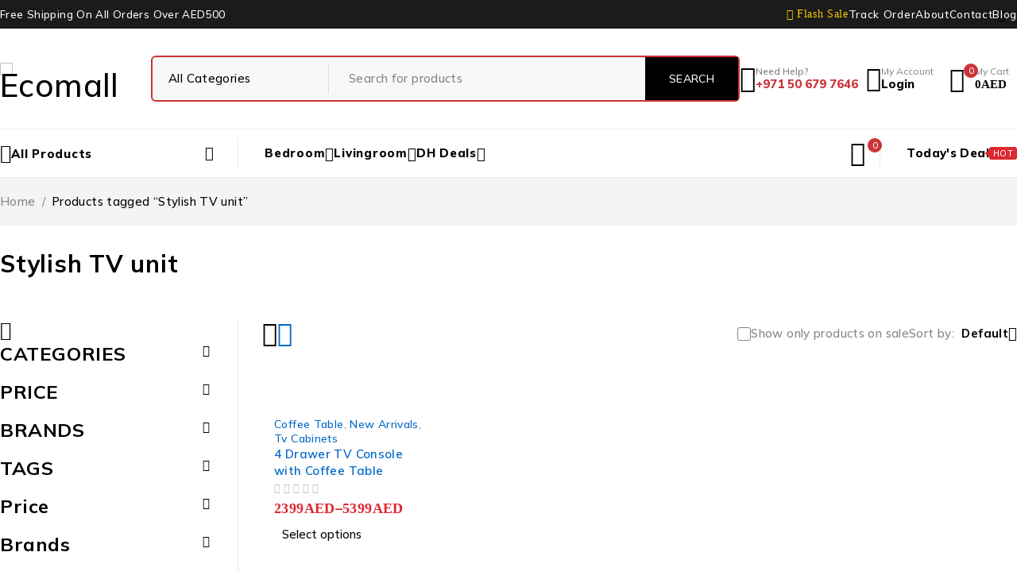

--- FILE ---
content_type: text/html; charset=UTF-8
request_url: https://dhfurniture.ae/product-tag/stylish-tv-unit/
body_size: 39343
content:
<!DOCTYPE html>
<html lang="en-US">
<head>
	<!-- Google Tag Manager -->
<script>(function(w,d,s,l,i){w[l]=w[l]||[];w[l].push({'gtm.start':
new Date().getTime(),event:'gtm.js'});var f=d.getElementsByTagName(s)[0],
j=d.createElement(s),dl=l!='dataLayer'?'&l='+l:'';j.async=true;j.src=
'https://www.googletagmanager.com/gtm.js?id='+i+dl;f.parentNode.insertBefore(j,f);
})(window,document,'script','dataLayer','GTM-526TB29');</script>
<!-- End Google Tag Manager -->
	<meta charset="UTF-8" />

	<meta name="viewport" content="width=device-width, initial-scale=1.0, maximum-scale=1" />

	<link rel="profile" href="//gmpg.org/xfn/11" />
	<meta name='robots' content='noindex, follow' />

	<!-- This site is optimized with the Yoast SEO plugin v26.7 - https://yoast.com/wordpress/plugins/seo/ -->
	<title>Stylish TV unit Archives - DH Furniture</title>
	<meta property="og:locale" content="en_US" />
	<meta property="og:type" content="article" />
	<meta property="og:title" content="Stylish TV unit Archives - DH Furniture" />
	<meta property="og:url" content="https://dhfurniture.ae/product-tag/stylish-tv-unit/" />
	<meta property="og:site_name" content="DH Furniture" />
	<meta name="twitter:card" content="summary_large_image" />
	<script type="application/ld+json" class="yoast-schema-graph">{"@context":"https://schema.org","@graph":[{"@type":"CollectionPage","@id":"https://dhfurniture.ae/product-tag/stylish-tv-unit/","url":"https://dhfurniture.ae/product-tag/stylish-tv-unit/","name":"Stylish TV unit Archives - DH Furniture","isPartOf":{"@id":"https://dhfurniture.ae/#website"},"primaryImageOfPage":{"@id":"https://dhfurniture.ae/product-tag/stylish-tv-unit/#primaryimage"},"image":{"@id":"https://dhfurniture.ae/product-tag/stylish-tv-unit/#primaryimage"},"thumbnailUrl":"https://dhfurniture.ae/wp-content/uploads/2023/06/tv-unit.jpg","breadcrumb":{"@id":"https://dhfurniture.ae/product-tag/stylish-tv-unit/#breadcrumb"},"inLanguage":"en-US"},{"@type":"ImageObject","inLanguage":"en-US","@id":"https://dhfurniture.ae/product-tag/stylish-tv-unit/#primaryimage","url":"https://dhfurniture.ae/wp-content/uploads/2023/06/tv-unit.jpg","contentUrl":"https://dhfurniture.ae/wp-content/uploads/2023/06/tv-unit.jpg","width":800,"height":800},{"@type":"BreadcrumbList","@id":"https://dhfurniture.ae/product-tag/stylish-tv-unit/#breadcrumb","itemListElement":[{"@type":"ListItem","position":1,"name":"Home","item":"https://dhfurniture.ae/"},{"@type":"ListItem","position":2,"name":"Stylish TV unit"}]},{"@type":"WebSite","@id":"https://dhfurniture.ae/#website","url":"https://dhfurniture.ae/","name":"DH Furniture","description":"Best Online Furniture Store in Dubai, UAE","publisher":{"@id":"https://dhfurniture.ae/#organization"},"potentialAction":[{"@type":"SearchAction","target":{"@type":"EntryPoint","urlTemplate":"https://dhfurniture.ae/?s={search_term_string}"},"query-input":{"@type":"PropertyValueSpecification","valueRequired":true,"valueName":"search_term_string"}}],"inLanguage":"en-US"},{"@type":"Organization","@id":"https://dhfurniture.ae/#organization","name":"DH Furniture","url":"https://dhfurniture.ae/","logo":{"@type":"ImageObject","inLanguage":"en-US","@id":"https://dhfurniture.ae/#/schema/logo/image/","url":"https://dhfurniture.ae/wp-content/uploads/2022/11/DHLOGO3.png","contentUrl":"https://dhfurniture.ae/wp-content/uploads/2022/11/DHLOGO3.png","width":251,"height":151,"caption":"DH Furniture"},"image":{"@id":"https://dhfurniture.ae/#/schema/logo/image/"}}]}</script>
	<!-- / Yoast SEO plugin. -->


<link rel='dns-prefetch' href='//cdn.tamara.co' />
<link rel='dns-prefetch' href='//fonts.googleapis.com' />
<link rel='preconnect' href='https://fonts.gstatic.com' crossorigin />
<link rel="alternate" type="application/rss+xml" title="DH Furniture &raquo; Feed" href="https://dhfurniture.ae/feed/" />
<link rel="alternate" type="application/rss+xml" title="DH Furniture &raquo; Comments Feed" href="https://dhfurniture.ae/comments/feed/" />
<link rel="alternate" type="application/rss+xml" title="DH Furniture &raquo; Stylish TV unit Tag Feed" href="https://dhfurniture.ae/product-tag/stylish-tv-unit/feed/" />
<style id='wp-img-auto-sizes-contain-inline-css' type='text/css'>
img:is([sizes=auto i],[sizes^="auto," i]){contain-intrinsic-size:3000px 1500px}
/*# sourceURL=wp-img-auto-sizes-contain-inline-css */
</style>
<link rel='stylesheet' id='ht_ctc_main_css-css' href='https://dhfurniture.ae/wp-content/plugins/click-to-chat-for-whatsapp/new/inc/assets/css/main.css?ver=4.35' type='text/css' media='all' />
<style id='wp-emoji-styles-inline-css' type='text/css'>

	img.wp-smiley, img.emoji {
		display: inline !important;
		border: none !important;
		box-shadow: none !important;
		height: 1em !important;
		width: 1em !important;
		margin: 0 0.07em !important;
		vertical-align: -0.1em !important;
		background: none !important;
		padding: 0 !important;
	}
/*# sourceURL=wp-emoji-styles-inline-css */
</style>
<link rel='stylesheet' id='wp-block-library-css' href='https://dhfurniture.ae/wp-includes/css/dist/block-library/style.min.css?ver=6.9' type='text/css' media='all' />
<style id='classic-theme-styles-inline-css' type='text/css'>
/*! This file is auto-generated */
.wp-block-button__link{color:#fff;background-color:#32373c;border-radius:9999px;box-shadow:none;text-decoration:none;padding:calc(.667em + 2px) calc(1.333em + 2px);font-size:1.125em}.wp-block-file__button{background:#32373c;color:#fff;text-decoration:none}
/*# sourceURL=/wp-includes/css/classic-themes.min.css */
</style>
<style id='global-styles-inline-css' type='text/css'>
:root{--wp--preset--aspect-ratio--square: 1;--wp--preset--aspect-ratio--4-3: 4/3;--wp--preset--aspect-ratio--3-4: 3/4;--wp--preset--aspect-ratio--3-2: 3/2;--wp--preset--aspect-ratio--2-3: 2/3;--wp--preset--aspect-ratio--16-9: 16/9;--wp--preset--aspect-ratio--9-16: 9/16;--wp--preset--color--black: #000000;--wp--preset--color--cyan-bluish-gray: #abb8c3;--wp--preset--color--white: #ffffff;--wp--preset--color--pale-pink: #f78da7;--wp--preset--color--vivid-red: #cf2e2e;--wp--preset--color--luminous-vivid-orange: #ff6900;--wp--preset--color--luminous-vivid-amber: #fcb900;--wp--preset--color--light-green-cyan: #7bdcb5;--wp--preset--color--vivid-green-cyan: #00d084;--wp--preset--color--pale-cyan-blue: #8ed1fc;--wp--preset--color--vivid-cyan-blue: #0693e3;--wp--preset--color--vivid-purple: #9b51e0;--wp--preset--gradient--vivid-cyan-blue-to-vivid-purple: linear-gradient(135deg,rgb(6,147,227) 0%,rgb(155,81,224) 100%);--wp--preset--gradient--light-green-cyan-to-vivid-green-cyan: linear-gradient(135deg,rgb(122,220,180) 0%,rgb(0,208,130) 100%);--wp--preset--gradient--luminous-vivid-amber-to-luminous-vivid-orange: linear-gradient(135deg,rgb(252,185,0) 0%,rgb(255,105,0) 100%);--wp--preset--gradient--luminous-vivid-orange-to-vivid-red: linear-gradient(135deg,rgb(255,105,0) 0%,rgb(207,46,46) 100%);--wp--preset--gradient--very-light-gray-to-cyan-bluish-gray: linear-gradient(135deg,rgb(238,238,238) 0%,rgb(169,184,195) 100%);--wp--preset--gradient--cool-to-warm-spectrum: linear-gradient(135deg,rgb(74,234,220) 0%,rgb(151,120,209) 20%,rgb(207,42,186) 40%,rgb(238,44,130) 60%,rgb(251,105,98) 80%,rgb(254,248,76) 100%);--wp--preset--gradient--blush-light-purple: linear-gradient(135deg,rgb(255,206,236) 0%,rgb(152,150,240) 100%);--wp--preset--gradient--blush-bordeaux: linear-gradient(135deg,rgb(254,205,165) 0%,rgb(254,45,45) 50%,rgb(107,0,62) 100%);--wp--preset--gradient--luminous-dusk: linear-gradient(135deg,rgb(255,203,112) 0%,rgb(199,81,192) 50%,rgb(65,88,208) 100%);--wp--preset--gradient--pale-ocean: linear-gradient(135deg,rgb(255,245,203) 0%,rgb(182,227,212) 50%,rgb(51,167,181) 100%);--wp--preset--gradient--electric-grass: linear-gradient(135deg,rgb(202,248,128) 0%,rgb(113,206,126) 100%);--wp--preset--gradient--midnight: linear-gradient(135deg,rgb(2,3,129) 0%,rgb(40,116,252) 100%);--wp--preset--font-size--small: 13px;--wp--preset--font-size--medium: 20px;--wp--preset--font-size--large: 36px;--wp--preset--font-size--x-large: 42px;--wp--preset--spacing--20: 0.44rem;--wp--preset--spacing--30: 0.67rem;--wp--preset--spacing--40: 1rem;--wp--preset--spacing--50: 1.5rem;--wp--preset--spacing--60: 2.25rem;--wp--preset--spacing--70: 3.38rem;--wp--preset--spacing--80: 5.06rem;--wp--preset--shadow--natural: 6px 6px 9px rgba(0, 0, 0, 0.2);--wp--preset--shadow--deep: 12px 12px 50px rgba(0, 0, 0, 0.4);--wp--preset--shadow--sharp: 6px 6px 0px rgba(0, 0, 0, 0.2);--wp--preset--shadow--outlined: 6px 6px 0px -3px rgb(255, 255, 255), 6px 6px rgb(0, 0, 0);--wp--preset--shadow--crisp: 6px 6px 0px rgb(0, 0, 0);}:where(.is-layout-flex){gap: 0.5em;}:where(.is-layout-grid){gap: 0.5em;}body .is-layout-flex{display: flex;}.is-layout-flex{flex-wrap: wrap;align-items: center;}.is-layout-flex > :is(*, div){margin: 0;}body .is-layout-grid{display: grid;}.is-layout-grid > :is(*, div){margin: 0;}:where(.wp-block-columns.is-layout-flex){gap: 2em;}:where(.wp-block-columns.is-layout-grid){gap: 2em;}:where(.wp-block-post-template.is-layout-flex){gap: 1.25em;}:where(.wp-block-post-template.is-layout-grid){gap: 1.25em;}.has-black-color{color: var(--wp--preset--color--black) !important;}.has-cyan-bluish-gray-color{color: var(--wp--preset--color--cyan-bluish-gray) !important;}.has-white-color{color: var(--wp--preset--color--white) !important;}.has-pale-pink-color{color: var(--wp--preset--color--pale-pink) !important;}.has-vivid-red-color{color: var(--wp--preset--color--vivid-red) !important;}.has-luminous-vivid-orange-color{color: var(--wp--preset--color--luminous-vivid-orange) !important;}.has-luminous-vivid-amber-color{color: var(--wp--preset--color--luminous-vivid-amber) !important;}.has-light-green-cyan-color{color: var(--wp--preset--color--light-green-cyan) !important;}.has-vivid-green-cyan-color{color: var(--wp--preset--color--vivid-green-cyan) !important;}.has-pale-cyan-blue-color{color: var(--wp--preset--color--pale-cyan-blue) !important;}.has-vivid-cyan-blue-color{color: var(--wp--preset--color--vivid-cyan-blue) !important;}.has-vivid-purple-color{color: var(--wp--preset--color--vivid-purple) !important;}.has-black-background-color{background-color: var(--wp--preset--color--black) !important;}.has-cyan-bluish-gray-background-color{background-color: var(--wp--preset--color--cyan-bluish-gray) !important;}.has-white-background-color{background-color: var(--wp--preset--color--white) !important;}.has-pale-pink-background-color{background-color: var(--wp--preset--color--pale-pink) !important;}.has-vivid-red-background-color{background-color: var(--wp--preset--color--vivid-red) !important;}.has-luminous-vivid-orange-background-color{background-color: var(--wp--preset--color--luminous-vivid-orange) !important;}.has-luminous-vivid-amber-background-color{background-color: var(--wp--preset--color--luminous-vivid-amber) !important;}.has-light-green-cyan-background-color{background-color: var(--wp--preset--color--light-green-cyan) !important;}.has-vivid-green-cyan-background-color{background-color: var(--wp--preset--color--vivid-green-cyan) !important;}.has-pale-cyan-blue-background-color{background-color: var(--wp--preset--color--pale-cyan-blue) !important;}.has-vivid-cyan-blue-background-color{background-color: var(--wp--preset--color--vivid-cyan-blue) !important;}.has-vivid-purple-background-color{background-color: var(--wp--preset--color--vivid-purple) !important;}.has-black-border-color{border-color: var(--wp--preset--color--black) !important;}.has-cyan-bluish-gray-border-color{border-color: var(--wp--preset--color--cyan-bluish-gray) !important;}.has-white-border-color{border-color: var(--wp--preset--color--white) !important;}.has-pale-pink-border-color{border-color: var(--wp--preset--color--pale-pink) !important;}.has-vivid-red-border-color{border-color: var(--wp--preset--color--vivid-red) !important;}.has-luminous-vivid-orange-border-color{border-color: var(--wp--preset--color--luminous-vivid-orange) !important;}.has-luminous-vivid-amber-border-color{border-color: var(--wp--preset--color--luminous-vivid-amber) !important;}.has-light-green-cyan-border-color{border-color: var(--wp--preset--color--light-green-cyan) !important;}.has-vivid-green-cyan-border-color{border-color: var(--wp--preset--color--vivid-green-cyan) !important;}.has-pale-cyan-blue-border-color{border-color: var(--wp--preset--color--pale-cyan-blue) !important;}.has-vivid-cyan-blue-border-color{border-color: var(--wp--preset--color--vivid-cyan-blue) !important;}.has-vivid-purple-border-color{border-color: var(--wp--preset--color--vivid-purple) !important;}.has-vivid-cyan-blue-to-vivid-purple-gradient-background{background: var(--wp--preset--gradient--vivid-cyan-blue-to-vivid-purple) !important;}.has-light-green-cyan-to-vivid-green-cyan-gradient-background{background: var(--wp--preset--gradient--light-green-cyan-to-vivid-green-cyan) !important;}.has-luminous-vivid-amber-to-luminous-vivid-orange-gradient-background{background: var(--wp--preset--gradient--luminous-vivid-amber-to-luminous-vivid-orange) !important;}.has-luminous-vivid-orange-to-vivid-red-gradient-background{background: var(--wp--preset--gradient--luminous-vivid-orange-to-vivid-red) !important;}.has-very-light-gray-to-cyan-bluish-gray-gradient-background{background: var(--wp--preset--gradient--very-light-gray-to-cyan-bluish-gray) !important;}.has-cool-to-warm-spectrum-gradient-background{background: var(--wp--preset--gradient--cool-to-warm-spectrum) !important;}.has-blush-light-purple-gradient-background{background: var(--wp--preset--gradient--blush-light-purple) !important;}.has-blush-bordeaux-gradient-background{background: var(--wp--preset--gradient--blush-bordeaux) !important;}.has-luminous-dusk-gradient-background{background: var(--wp--preset--gradient--luminous-dusk) !important;}.has-pale-ocean-gradient-background{background: var(--wp--preset--gradient--pale-ocean) !important;}.has-electric-grass-gradient-background{background: var(--wp--preset--gradient--electric-grass) !important;}.has-midnight-gradient-background{background: var(--wp--preset--gradient--midnight) !important;}.has-small-font-size{font-size: var(--wp--preset--font-size--small) !important;}.has-medium-font-size{font-size: var(--wp--preset--font-size--medium) !important;}.has-large-font-size{font-size: var(--wp--preset--font-size--large) !important;}.has-x-large-font-size{font-size: var(--wp--preset--font-size--x-large) !important;}
:where(.wp-block-post-template.is-layout-flex){gap: 1.25em;}:where(.wp-block-post-template.is-layout-grid){gap: 1.25em;}
:where(.wp-block-term-template.is-layout-flex){gap: 1.25em;}:where(.wp-block-term-template.is-layout-grid){gap: 1.25em;}
:where(.wp-block-columns.is-layout-flex){gap: 2em;}:where(.wp-block-columns.is-layout-grid){gap: 2em;}
:root :where(.wp-block-pullquote){font-size: 1.5em;line-height: 1.6;}
/*# sourceURL=global-styles-inline-css */
</style>
<link rel='stylesheet' id='contact-form-7-css' href='https://dhfurniture.ae/wp-content/plugins/contact-form-7/includes/css/styles.css?ver=6.1.4' type='text/css' media='all' />
<link rel='stylesheet' id='ts-style-css' href='https://dhfurniture.ae/wp-content/plugins/themesky/css/themesky.css?ver=1.1.4' type='text/css' media='all' />
<link rel='stylesheet' id='swiper-css' href='https://dhfurniture.ae/wp-content/plugins/themesky/css/swiper-bundle.min.css?ver=1.1.4' type='text/css' media='all' />
<link rel='stylesheet' id='ig-new-aed-symbol-style-css' href='https://dhfurniture.ae/wp-content/plugins/uae-aed-currency-symbol-changer-by-ingenidev/custom-aed-font.css?ver=1.1.0' type='text/css' media='all' />
<link rel='stylesheet' id='woocommerce-layout-css' href='https://dhfurniture.ae/wp-content/plugins/woocommerce/assets/css/woocommerce-layout.css?ver=10.4.3' type='text/css' media='all' />
<link rel='stylesheet' id='woocommerce-smallscreen-css' href='https://dhfurniture.ae/wp-content/plugins/woocommerce/assets/css/woocommerce-smallscreen.css?ver=10.4.3' type='text/css' media='only screen and (max-width: 768px)' />
<link rel='stylesheet' id='woocommerce-general-css' href='https://dhfurniture.ae/wp-content/plugins/woocommerce/assets/css/woocommerce.css?ver=10.4.3' type='text/css' media='all' />
<style id='woocommerce-inline-inline-css' type='text/css'>
.woocommerce form .form-row .required { visibility: hidden; }
/*# sourceURL=woocommerce-inline-inline-css */
</style>
<link rel='stylesheet' id='tamara-checkout-css' href='https://dhfurniture.ae/wp-content/plugins/tamara-checkout/assets/dist/css/main.css?ver=1.9.9.16&#038;1768526716' type='text/css' media='all' />
<link rel="preload" as="style" href="https://fonts.googleapis.com/css?family=Mulish:200,300,400,500,600,700,800,900,200italic,300italic,400italic,500italic,600italic,700italic,800italic,900italic&#038;display=swap&#038;ver=1767791656" /><link rel="stylesheet" href="https://fonts.googleapis.com/css?family=Mulish:200,300,400,500,600,700,800,900,200italic,300italic,400italic,500italic,600italic,700italic,800italic,900italic&#038;display=swap&#038;ver=1767791656" media="print" onload="this.media='all'"><noscript><link rel="stylesheet" href="https://fonts.googleapis.com/css?family=Mulish:200,300,400,500,600,700,800,900,200italic,300italic,400italic,500italic,600italic,700italic,800italic,900italic&#038;display=swap&#038;ver=1767791656" /></noscript><link rel='stylesheet' id='font-awesome-5-css' href='https://dhfurniture.ae/wp-content/themes/ecomall/css/fontawesome.min.css?ver=1.4.1' type='text/css' media='all' />
<link rel='stylesheet' id='font-tb-icons-css' href='https://dhfurniture.ae/wp-content/themes/ecomall/css/tb-icons.min.css?ver=1.4.1' type='text/css' media='all' />
<link rel='stylesheet' id='ecomall-reset-css' href='https://dhfurniture.ae/wp-content/themes/ecomall/css/reset.css?ver=1.4.1' type='text/css' media='all' />
<link rel='stylesheet' id='ecomall-style-css' href='https://dhfurniture.ae/wp-content/themes/ecomall/style.css?ver=1.4.1' type='text/css' media='all' />
<style id='ecomall-style-inline-css' type='text/css'>
.menu-item-19255 > a > .menu-sub-label{background-color: #dd3333;}.menu-item-19255 > a > .menu-sub-label:before{border-left-color: #dd3333;border-right-color: #dd3333;}
/*# sourceURL=ecomall-style-inline-css */
</style>
<link rel='stylesheet' id='ecomall-responsive-css' href='https://dhfurniture.ae/wp-content/themes/ecomall/css/responsive.css?ver=1.4.1' type='text/css' media='all' />
<link rel='stylesheet' id='ecomall-dynamic-css-css' href='https://dhfurniture.ae/wp-content/uploads/ecomall.css?ver=1767791656' type='text/css' media='all' />
<script type="text/template" id="tmpl-variation-template">
	<div class="woocommerce-variation-description">{{{ data.variation.variation_description }}}</div>
	<div class="woocommerce-variation-price">{{{ data.variation.price_html }}}</div>
	<div class="woocommerce-variation-availability">{{{ data.variation.availability_html }}}</div>
</script>
<script type="text/template" id="tmpl-unavailable-variation-template">
	<p role="alert">Sorry, this product is unavailable. Please choose a different combination.</p>
</script>
<script type="text/javascript" src="https://dhfurniture.ae/wp-includes/js/jquery/jquery.min.js?ver=3.7.1" id="jquery-core-js"></script>
<script type="text/javascript" src="https://dhfurniture.ae/wp-includes/js/jquery/jquery-migrate.min.js?ver=3.4.1" id="jquery-migrate-js"></script>
<script type="text/javascript" src="https://dhfurniture.ae/wp-content/plugins/woocommerce/assets/js/jquery-blockui/jquery.blockUI.min.js?ver=2.7.0-wc.10.4.3" id="wc-jquery-blockui-js" defer="defer" data-wp-strategy="defer"></script>
<script type="text/javascript" id="wc-add-to-cart-js-extra">
/* <![CDATA[ */
var wc_add_to_cart_params = {"ajax_url":"/wp-admin/admin-ajax.php","wc_ajax_url":"/?wc-ajax=%%endpoint%%","i18n_view_cart":"View cart","cart_url":"https://dhfurniture.ae/cart-3/","is_cart":"","cart_redirect_after_add":"no"};
//# sourceURL=wc-add-to-cart-js-extra
/* ]]> */
</script>
<script type="text/javascript" src="https://dhfurniture.ae/wp-content/plugins/woocommerce/assets/js/frontend/add-to-cart.min.js?ver=10.4.3" id="wc-add-to-cart-js" defer="defer" data-wp-strategy="defer"></script>
<script type="text/javascript" src="https://dhfurniture.ae/wp-content/plugins/woocommerce/assets/js/js-cookie/js.cookie.min.js?ver=2.1.4-wc.10.4.3" id="wc-js-cookie-js" defer="defer" data-wp-strategy="defer"></script>
<script type="text/javascript" id="woocommerce-js-extra">
/* <![CDATA[ */
var woocommerce_params = {"ajax_url":"/wp-admin/admin-ajax.php","wc_ajax_url":"/?wc-ajax=%%endpoint%%","i18n_password_show":"Show password","i18n_password_hide":"Hide password"};
//# sourceURL=woocommerce-js-extra
/* ]]> */
</script>
<script type="text/javascript" src="https://dhfurniture.ae/wp-content/plugins/woocommerce/assets/js/frontend/woocommerce.min.js?ver=10.4.3" id="woocommerce-js" defer="defer" data-wp-strategy="defer"></script>
<script type="text/javascript" id="wc-cart-fragments-js-extra">
/* <![CDATA[ */
var wc_cart_fragments_params = {"ajax_url":"/wp-admin/admin-ajax.php","wc_ajax_url":"/?wc-ajax=%%endpoint%%","cart_hash_key":"wc_cart_hash_d0eebb172c1ca23ccd4eedd8f3af645c","fragment_name":"wc_fragments_d0eebb172c1ca23ccd4eedd8f3af645c","request_timeout":"5000"};
//# sourceURL=wc-cart-fragments-js-extra
/* ]]> */
</script>
<script type="text/javascript" src="https://dhfurniture.ae/wp-content/plugins/woocommerce/assets/js/frontend/cart-fragments.min.js?ver=10.4.3" id="wc-cart-fragments-js" defer="defer" data-wp-strategy="defer"></script>
<script type="text/javascript" src="https://dhfurniture.ae/wp-content/plugins/woocommerce/assets/js/flexslider/jquery.flexslider.min.js?ver=2.7.2-wc.10.4.3" id="wc-flexslider-js" defer="defer" data-wp-strategy="defer"></script>
<script type="text/javascript" src="https://dhfurniture.ae/wp-includes/js/underscore.min.js?ver=1.13.7" id="underscore-js"></script>
<script type="text/javascript" id="wp-util-js-extra">
/* <![CDATA[ */
var _wpUtilSettings = {"ajax":{"url":"/wp-admin/admin-ajax.php"}};
//# sourceURL=wp-util-js-extra
/* ]]> */
</script>
<script type="text/javascript" src="https://dhfurniture.ae/wp-includes/js/wp-util.min.js?ver=6.9" id="wp-util-js"></script>
<script type="text/javascript" id="wc-add-to-cart-variation-js-extra">
/* <![CDATA[ */
var wc_add_to_cart_variation_params = {"wc_ajax_url":"/?wc-ajax=%%endpoint%%","i18n_no_matching_variations_text":"Sorry, no products matched your selection. Please choose a different combination.","i18n_make_a_selection_text":"Please select some product options before adding this product to your cart.","i18n_unavailable_text":"Sorry, this product is unavailable. Please choose a different combination.","i18n_reset_alert_text":"Your selection has been reset. Please select some product options before adding this product to your cart."};
//# sourceURL=wc-add-to-cart-variation-js-extra
/* ]]> */
</script>
<script type="text/javascript" src="https://dhfurniture.ae/wp-content/plugins/woocommerce/assets/js/frontend/add-to-cart-variation.min.js?ver=10.4.3" id="wc-add-to-cart-variation-js" defer="defer" data-wp-strategy="defer"></script>
<script type="text/javascript" src="https://dhfurniture.ae/wp-content/plugins/woocommerce/assets/js/zoom/jquery.zoom.min.js?ver=1.7.21-wc.10.4.3" id="wc-zoom-js" defer="defer" data-wp-strategy="defer"></script>
<link rel="https://api.w.org/" href="https://dhfurniture.ae/wp-json/" /><link rel="alternate" title="JSON" type="application/json" href="https://dhfurniture.ae/wp-json/wp/v2/product_tag/228" /><link rel="EditURI" type="application/rsd+xml" title="RSD" href="https://dhfurniture.ae/xmlrpc.php?rsd" />
<meta name="generator" content="WordPress 6.9" />
<meta name="generator" content="WooCommerce 10.4.3" />
<meta name="generator" content="Redux 4.5.10" /><!-- Google site verification - Google for WooCommerce -->
<meta name="google-site-verification" content="VZpd75dFIXUf2EdxlB6ts9zS8-VrjF0X8Cj2msuIgSs" />
	<noscript><style>.woocommerce-product-gallery{ opacity: 1 !important; }</style></noscript>
	<meta name="generator" content="Elementor 3.34.1; features: e_font_icon_svg, additional_custom_breakpoints; settings: css_print_method-external, google_font-enabled, font_display-swap">
        <meta name="generator" content="TamaraCheckout 1.9.9.16" />
        <script type="text/javascript">
            let tamaraCheckoutParams = {
                "ajaxUrl": "https://dhfurniture.ae/wp-admin/admin-ajax.php",
                "publicKey": "5f764183-a532-48da-ace6-e7d6a12ae289",
                "currency": "AED",
                "country": "AE",
            };
            window.tamaraWidgetConfig = {
                lang: "en",
                country: "AE",
                publicKey: "5f764183-a532-48da-ace6-e7d6a12ae289",
            };
        </script>
                <script type="text/javascript" defer src="https://cdn.tamara.co/widget-v2/tamara-widget.js"></script>
    			<style>
				.e-con.e-parent:nth-of-type(n+4):not(.e-lazyloaded):not(.e-no-lazyload),
				.e-con.e-parent:nth-of-type(n+4):not(.e-lazyloaded):not(.e-no-lazyload) * {
					background-image: none !important;
				}
				@media screen and (max-height: 1024px) {
					.e-con.e-parent:nth-of-type(n+3):not(.e-lazyloaded):not(.e-no-lazyload),
					.e-con.e-parent:nth-of-type(n+3):not(.e-lazyloaded):not(.e-no-lazyload) * {
						background-image: none !important;
					}
				}
				@media screen and (max-height: 640px) {
					.e-con.e-parent:nth-of-type(n+2):not(.e-lazyloaded):not(.e-no-lazyload),
					.e-con.e-parent:nth-of-type(n+2):not(.e-lazyloaded):not(.e-no-lazyload) * {
						background-image: none !important;
					}
				}
			</style>
			<script>document.addEventListener('DOMContentLoaded', function() {
    var readMoreBtn = document.querySelector('.read-more-btn');
    var hiddenContent = document.querySelector('.hidden-content');

    if (readMoreBtn && hiddenContent) {
        readMoreBtn.addEventListener('click', function(event) {
            event.preventDefault();
            if (hiddenContent.style.display === 'none' || hiddenContent.style.display === '') {
                hiddenContent.style.display = 'block';
                readMoreBtn.textContent = 'Read Less'; // Change button text
            } else {
                hiddenContent.style.display = 'none';
                readMoreBtn.textContent = 'Read More'; // Change button text
            }
        });
    }
});
</script><meta name="generator" content="Powered by Slider Revolution 6.7.40 - responsive, Mobile-Friendly Slider Plugin for WordPress with comfortable drag and drop interface." />
<link rel="icon" href="https://dhfurniture.ae/wp-content/uploads/2026/01/cropped-DHLOGO-main-3-32x32.png" sizes="32x32" />
<link rel="icon" href="https://dhfurniture.ae/wp-content/uploads/2026/01/cropped-DHLOGO-main-3-192x192.png" sizes="192x192" />
<link rel="apple-touch-icon" href="https://dhfurniture.ae/wp-content/uploads/2026/01/cropped-DHLOGO-main-3-180x180.png" />
<meta name="msapplication-TileImage" content="https://dhfurniture.ae/wp-content/uploads/2026/01/cropped-DHLOGO-main-3-270x270.png" />
<script>function setREVStartSize(e){
			//window.requestAnimationFrame(function() {
				window.RSIW = window.RSIW===undefined ? window.innerWidth : window.RSIW;
				window.RSIH = window.RSIH===undefined ? window.innerHeight : window.RSIH;
				try {
					var pw = document.getElementById(e.c).parentNode.offsetWidth,
						newh;
					pw = pw===0 || isNaN(pw) || (e.l=="fullwidth" || e.layout=="fullwidth") ? window.RSIW : pw;
					e.tabw = e.tabw===undefined ? 0 : parseInt(e.tabw);
					e.thumbw = e.thumbw===undefined ? 0 : parseInt(e.thumbw);
					e.tabh = e.tabh===undefined ? 0 : parseInt(e.tabh);
					e.thumbh = e.thumbh===undefined ? 0 : parseInt(e.thumbh);
					e.tabhide = e.tabhide===undefined ? 0 : parseInt(e.tabhide);
					e.thumbhide = e.thumbhide===undefined ? 0 : parseInt(e.thumbhide);
					e.mh = e.mh===undefined || e.mh=="" || e.mh==="auto" ? 0 : parseInt(e.mh,0);
					if(e.layout==="fullscreen" || e.l==="fullscreen")
						newh = Math.max(e.mh,window.RSIH);
					else{
						e.gw = Array.isArray(e.gw) ? e.gw : [e.gw];
						for (var i in e.rl) if (e.gw[i]===undefined || e.gw[i]===0) e.gw[i] = e.gw[i-1];
						e.gh = e.el===undefined || e.el==="" || (Array.isArray(e.el) && e.el.length==0)? e.gh : e.el;
						e.gh = Array.isArray(e.gh) ? e.gh : [e.gh];
						for (var i in e.rl) if (e.gh[i]===undefined || e.gh[i]===0) e.gh[i] = e.gh[i-1];
											
						var nl = new Array(e.rl.length),
							ix = 0,
							sl;
						e.tabw = e.tabhide>=pw ? 0 : e.tabw;
						e.thumbw = e.thumbhide>=pw ? 0 : e.thumbw;
						e.tabh = e.tabhide>=pw ? 0 : e.tabh;
						e.thumbh = e.thumbhide>=pw ? 0 : e.thumbh;
						for (var i in e.rl) nl[i] = e.rl[i]<window.RSIW ? 0 : e.rl[i];
						sl = nl[0];
						for (var i in nl) if (sl>nl[i] && nl[i]>0) { sl = nl[i]; ix=i;}
						var m = pw>(e.gw[ix]+e.tabw+e.thumbw) ? 1 : (pw-(e.tabw+e.thumbw)) / (e.gw[ix]);
						newh =  (e.gh[ix] * m) + (e.tabh + e.thumbh);
					}
					var el = document.getElementById(e.c);
					if (el!==null && el) el.style.height = newh+"px";
					el = document.getElementById(e.c+"_wrapper");
					if (el!==null && el) {
						el.style.height = newh+"px";
						el.style.display = "block";
					}
				} catch(e){
					console.log("Failure at Presize of Slider:" + e)
				}
			//});
		  };</script>
		<style type="text/css" id="wp-custom-css">
			.term-description {
    position: absolute !important;
    left: -10000px !important;
    width: 1px !important;
    height: 1px !important;
    overflow: hidden !important;
}		</style>
		
		<!-- Global site tag (gtag.js) - Google Ads: AW-11052104467 - Google for WooCommerce -->
		<script async src="https://www.googletagmanager.com/gtag/js?id=AW-11052104467"></script>
		<script>
			window.dataLayer = window.dataLayer || [];
			function gtag() { dataLayer.push(arguments); }
			gtag( 'consent', 'default', {
				analytics_storage: 'denied',
				ad_storage: 'denied',
				ad_user_data: 'denied',
				ad_personalization: 'denied',
				region: ['AT', 'BE', 'BG', 'HR', 'CY', 'CZ', 'DK', 'EE', 'FI', 'FR', 'DE', 'GR', 'HU', 'IS', 'IE', 'IT', 'LV', 'LI', 'LT', 'LU', 'MT', 'NL', 'NO', 'PL', 'PT', 'RO', 'SK', 'SI', 'ES', 'SE', 'GB', 'CH'],
				wait_for_update: 500,
			} );
			gtag('js', new Date());
			gtag('set', 'developer_id.dOGY3NW', true);
			gtag("config", "AW-11052104467", { "groups": "GLA", "send_page_view": false });		</script>

		</head>
<body class="archive tax-product_tag term-stylish-tv-unit term-228 wp-theme-ecomall theme-ecomall woocommerce woocommerce-page woocommerce-no-js wide header-v1 product-label-rectangle product-hover-style-v2 infinity-scroll hide-product-description ts_desktop elementor-default elementor-kit-17061">
<!-- Google Tag Manager (noscript) -->
<noscript><iframe src="https://www.googletagmanager.com/ns.html?id=GTM-526TB29"
height="0" width="0" style="display:none;visibility:hidden"></iframe></noscript>
<!-- End Google Tag Manager (noscript) -->
<script type="text/javascript">
/* <![CDATA[ */
gtag("event", "page_view", {send_to: "GLA"});
/* ]]> */
</script>

<div id="page" class="hfeed site">

				
		<!-- Page Slider -->
				
		
<header class="ts-header has-sticky device-show-hotline">
	<div class="header-template">
				<div class="header-top">
			<div class="container">
				<div class="header-left">
										
										
					<div class="header-store-notice">Free Shipping On All Orders Over AED500				</div>				</div>
				
				<div class="header-right hidden-phone"><nav class="top-header-menu"><ul id="menu-top-header-menu" class="menu"><li id="menu-item-7198" class="hightlight tb-icon-flash menu-item menu-item-type-custom menu-item-object-custom menu-item-7198"><a href="https://dhfurniture.ae/big-sale/">Flash Sale</a></li>
<li id="menu-item-7193" class="menu-item menu-item-type-post_type menu-item-object-page menu-item-7193"><a href="https://dhfurniture.ae/order-tracking/">Track Order</a></li>
<li id="menu-item-27817" class="menu-item menu-item-type-post_type menu-item-object-page menu-item-27817"><a href="https://dhfurniture.ae/about/">About</a></li>
<li id="menu-item-7197" class="menu-item menu-item-type-post_type menu-item-object-page menu-item-7197"><a href="https://dhfurniture.ae/contact/">Contact</a></li>
<li id="menu-item-7192" class="menu-item menu-item-type-post_type menu-item-object-page menu-item-7192"><a href="https://dhfurniture.ae/blog-14/">Blog</a></li>
</ul></nav></div>
			</div>
		</div>
				
		<div class="header-sticky">
			<div class="header-middle">
				<div class="container">
					
					<div class="header-left">
						<div class="logo-wrapper">		<div class="logo">
			<a href="https://dhfurniture.ae/">
							<img src="https://dhfurniture.ae/wp-content/uploads/2026/01/DHLOGO-main-3.png" alt="Ecomall" title="Ecomall" class="normal-logo" />
						
							<img src="https://dhfurniture.ae/wp-content/uploads/2026/01/DHLOGO-main-3.png" alt="Ecomall" title="Ecomall" class="mobile-logo" />
						
							<img src="https://dhfurniture.ae/wp-content/uploads/2026/01/DHLOGO-main-3.png" alt="Ecomall" title="Ecomall" class="sticky-logo" />
			
						</a>
		</div>
		</div>
					</div>
					
					<div class="header-center">
															<div class="ts-search-by-category ">
			<form action="https://dhfurniture.ae/" method="get">
									<select name="term" class="select-category"><option value="">All Categories</option><option value="arm-accent-chairs" >Arm Accent Chairs</option><option value="bed-frame" >Beds</option><option value="chaise-lounge" >Chaise Lounge</option><option value="chest-of-drawers" >Chest Of Drawers</option><option value="coffee-table" >Coffee Table</option><option value="daybeds" >Daybeds</option><option value="dining-table" >Dining table</option><option value="dressing-tables" >Dressing Tables</option><option value="mattress" >‏Mattress</option><option value="new-arrivals" >New Arrivals</option><option value="night-stand" >Night Stand</option><option value="ottomans-stools" >Ottomans</option><option value="sectional-sofas" >Sectional Sofas</option><option value="sofa-and-couches" >Sofa &amp; Couches</option><option value="tv-cabinets" >Tv Cabinets</option><option value="wall-panel-beds" >Wall Panel Beds</option><option value="wardrobe" >Wardrobe</option></select>
								<div class="search-table">
					<div class="search-field search-content">
						<input type="text" value="" name="s" placeholder="Search for products" autocomplete="off" />
						<input type="hidden" name="post_type" value="product" />
						<div class="search-button">
							<input type="submit" title="Search" value="Search" />
						</div>
													<input type="hidden" name="taxonomy" value="product_cat" />
											</div>
				</div>
			</form>
		</div>
													</div>
					
					<div class="header-right">
									<div class="hotline">
				<a href="tel:+971506797646">
					<span>
						<span class="label">Need Help?</span>
						<span class="number">+971 50 679 7646</span>
					</span>
				</a>
			</div>
								
												<div class="search-button search-icon visible-phone">
							<span class="icon"></span>
						</div>
												
												<div class="my-account-wrapper">							
									<div class="ts-tiny-account-wrapper">
			<div class="account-control">
									<a class="login" href="https://dhfurniture.ae/my-account-2/"><span><span class="label">My Account</span><span>Login</span></span></a>
								
								<div class="account-dropdown-form dropdown-container">
					<div class="form-content">
						
						<form name="ts-login-form" id="ts-login-form" action="https://dhfurniture.ae/wp-login.php" method="post"><p class="login-username">
				<label for="user_login">Username or email address *</label>
				<input type="text" name="log" id="user_login" autocomplete="username" class="input" value="" size="20" />
			</p><p class="login-password">
				<label for="user_pass">Password *</label>
				<input type="password" name="pwd" id="user_pass" autocomplete="current-password" spellcheck="false" class="input" value="" size="20" />
			</p><p class="login-remember"><label><input name="rememberme" type="checkbox" id="rememberme" value="forever" /> Remember Me</label></p><p class="login-submit">
				<input type="submit" name="wp-submit" id="wp-submit" class="button button-primary" value="Sign in" />
				<input type="hidden" name="redirect_to" value="https://dhfurniture.ae/product-tag/stylish-tv-unit/" />
			</p></form>							<div class="create-account-wrapper">
								<span>I&#039;m new client.</span>
								<a class="create-account button-text" href="https://dhfurniture.ae/my-account-2/">Create an account</a>
							</div>
													
					</div>
				</div>
								
			</div>
		</div>
		
								</div>
												
												<div class="shopping-cart-wrapper">
										<div class="ts-tiny-cart-wrapper">
								<div class="cart-icon">
					<a class="cart-control" href="https://dhfurniture.ae/cart-3/">
						<span class="ic-cart"></span>
						<span class="cart-number">0</span>
						<span class="cart-total"><span class="label">My Cart</span><span class="woocommerce-Price-amount amount"><bdi>0<span class="woocommerce-Price-currencySymbol">AED</span></bdi></span></span>
					</a>
				</div>
								
								<div class="cart-dropdown-form dropdown-container woocommerce">
					<div class="form-content">
													<label><svg width="150" height="150" viewBox="0 0 150 150" fill="none" xmlns="http://www.w3.org/2000/svg">
							<path d="M150 0H0V150H150V0Z" fill="white"/>
							<path d="M34.5824 74.3272L33.4081 68.3582C32.1926 62.179 36.9225 56.428 43.2201 56.428H131.802C138.025 56.428 142.737 62.0523 141.647 68.1798L130.534 130.633C129.685 135.406 125.536 138.882 120.689 138.882H56.6221C51.9655 138.882 47.9253 135.668 46.8782 131.13L45.1458 123.623" stroke="#808080" stroke-width="3" stroke-linecap="round"/>
							<path d="M83.5444 17.835C84.4678 16.4594 84.1013 14.5956 82.7257 13.6721C81.35 12.7486 79.4862 13.1152 78.5628 14.4908L47.3503 60.9858C46.4268 62.3614 46.7934 64.2252 48.169 65.1487C49.5446 66.0721 51.4084 65.7056 52.3319 64.33L83.5444 17.835Z" fill="#808080"/>
							<path d="M122.755 64.0173C124.189 64.8469 126.024 64.3569 126.854 62.9227C127.683 61.4885 127.193 59.6533 125.759 58.8237L87.6729 36.7911C86.2387 35.9614 84.4035 36.4515 83.5739 37.8857C82.7442 39.3198 83.2343 41.155 84.6684 41.9847L122.755 64.0173Z" fill="#808080"/>
							<path d="M34.9955 126.991C49.3524 126.991 60.991 115.352 60.991 100.995C60.991 86.6386 49.3524 75 34.9955 75C20.6386 75 9 86.6386 9 100.995C9 115.352 20.6386 126.991 34.9955 126.991Z" stroke="#808080" stroke-width="2" stroke-linejoin="round" stroke-dasharray="5 5"/>
							<path d="M30.7 100.2C30.7 99.3867 30.78 98.64 30.94 97.96C31.1 97.2667 31.3333 96.6734 31.64 96.18C31.9467 95.6734 32.3133 95.2867 32.74 95.02C33.18 94.74 33.6667 94.6 34.2 94.6C34.7467 94.6 35.2333 94.74 35.66 95.02C36.0867 95.2867 36.4533 95.6734 36.76 96.18C37.0667 96.6734 37.3 97.2667 37.46 97.96C37.62 98.64 37.7 99.3867 37.7 100.2C37.7 101.013 37.62 101.767 37.46 102.46C37.3 103.14 37.0667 103.733 36.76 104.24C36.4533 104.733 36.0867 105.12 35.66 105.4C35.2333 105.667 34.7467 105.8 34.2 105.8C33.6667 105.8 33.18 105.667 32.74 105.4C32.3133 105.12 31.9467 104.733 31.64 104.24C31.3333 103.733 31.1 103.14 30.94 102.46C30.78 101.767 30.7 101.013 30.7 100.2ZM29 100.2C29 101.6 29.22 102.84 29.66 103.92C30.1 105 30.7067 105.853 31.48 106.48C32.2667 107.093 33.1733 107.4 34.2 107.4C35.2267 107.4 36.1267 107.093 36.9 106.48C37.6867 105.853 38.3 105 38.74 103.92C39.18 102.84 39.4 101.6 39.4 100.2C39.4 98.8 39.18 97.56 38.74 96.48C38.3 95.4 37.6867 94.5534 36.9 93.94C36.1267 93.3134 35.2267 93 34.2 93C33.1733 93 32.2667 93.3134 31.48 93.94C30.7067 94.5534 30.1 95.4 29.66 96.48C29.22 97.56 29 98.8 29 100.2Z" fill="#808080"/>
							<path d="M84.6121 101.029C85.8347 99.6106 88.8961 97.625 91.3609 101.029" stroke="#808080" stroke-width="3" stroke-linecap="round" stroke-linejoin="round"/>
							<path d="M74.1953 92.2265C75.8158 92.2265 77.1296 90.9128 77.1296 89.2922C77.1296 87.6716 75.8158 86.3579 74.1953 86.3579C72.5747 86.3579 71.261 87.6716 71.261 89.2922C71.261 90.9128 72.5747 92.2265 74.1953 92.2265Z" fill="#808080"/>
							<path d="M103.538 92.226C105.159 92.226 106.472 90.9123 106.472 89.2917C106.472 87.6711 105.159 86.3574 103.538 86.3574C101.917 86.3574 100.604 87.6711 100.604 89.2917C100.604 90.9123 101.917 92.226 103.538 92.226Z" fill="#808080"/>
							</svg>
							<span>Your cart is currently empty</span></label>
											</div>
				</div>
							</div>
								</div>
												
						<div class="icon-menu-sticky-header hidden-phone">
							<span class="icon"></span>
						</div>
						
						<div class="ts-mobile-icon-toggle visible-phone">
							<span class="icon"></span>
						</div>
					</div>
				</div>					
			</div>

			<div class="header-bottom hidden-phone">
				<div class="container">
					<div class="header-left">
						<div class="menu-wrapper">
														<div class="vertical-menu-wrapper hidden-phone">			
								<div class="vertical-menu-heading"><span class="icon"></span><span>All Products</span></div>
								<nav class="vertical-menu pc-menu ts-mega-menu-wrapper"><ul id="menu-all-products" class="menu"><li id="menu-item-7281" class="tb-icon-gift menu-item menu-item-type-custom menu-item-object-custom menu-item-7281 ts-normal-menu">
	<a href="https://dhfurniture.ae/shop"><span class="menu-label">All Products</span></a></li>
</ul></nav>							</div>
														
							<div class="ts-menu">
							<nav class="main-menu pc-menu ts-mega-menu-wrapper"><ul id="menu-main-menu" class="menu"><li id="menu-item-27983" class="menu-item menu-item-type-custom menu-item-object-custom menu-item-has-children menu-item-27983 ts-normal-menu parent">
	<a href="#"><span class="menu-label">Bedroom</span></a><span class="ts-menu-drop-icon"></span>
<ul class="sub-menu">
	<li id="menu-item-27662" class="menu-item menu-item-type-custom menu-item-object-custom menu-item-27662">
		<a href="https://dhfurniture.ae/furniture/bed-frame/"><span class="menu-label">Beds</span></a></li>
	<li id="menu-item-27664" class="menu-item menu-item-type-custom menu-item-object-custom menu-item-27664">
		<a href="https://dhfurniture.ae/furniture/chest-of-drawers/"><span class="menu-label">Chest of Drawers</span></a></li>
	<li id="menu-item-27666" class="menu-item menu-item-type-custom menu-item-object-custom menu-item-27666">
		<a href="https://dhfurniture.ae/furniture/daybeds/"><span class="menu-label">Day Beds</span></a></li>
	<li id="menu-item-27652" class="menu-item menu-item-type-custom menu-item-object-custom menu-item-27652">
		<a href="https://dhfurniture.ae/furniture/dressing-tables/"><span class="menu-label">Dressing Table</span></a></li>
	<li id="menu-item-27653" class="menu-item menu-item-type-custom menu-item-object-custom menu-item-27653">
		<a href="https://dhfurniture.ae/furniture/mattress/"><span class="menu-label">Mattress</span></a></li>
	<li id="menu-item-27654" class="menu-item menu-item-type-custom menu-item-object-custom menu-item-27654">
		<a href="https://dhfurniture.ae/furniture/night-stand/"><span class="menu-label">Night Stand</span></a></li>
	<li id="menu-item-27659" class="menu-item menu-item-type-custom menu-item-object-custom menu-item-27659">
		<a href="https://dhfurniture.ae/furniture/wall-panel-beds/"><span class="menu-label">Wall panel beds</span></a></li>
	<li id="menu-item-27669" class="menu-item menu-item-type-custom menu-item-object-custom menu-item-27669">
		<a href="https://dhfurniture.ae/furniture/wardrobe/"><span class="menu-label">Wardrobe</span></a></li>
</ul>
</li>
<li id="menu-item-27984" class="menu-item menu-item-type-custom menu-item-object-custom menu-item-has-children menu-item-27984 ts-normal-menu parent">
	<a href="#"><span class="menu-label">Livingroom</span></a><span class="ts-menu-drop-icon"></span>
<ul class="sub-menu">
	<li id="menu-item-27660" class="menu-item menu-item-type-custom menu-item-object-custom menu-item-27660">
		<a href="https://dhfurniture.ae/furniture/arm-accent-chairs/"><span class="menu-label">Arm accent chairs</span></a></li>
	<li id="menu-item-27656" class="menu-item menu-item-type-custom menu-item-object-custom menu-item-27656">
		<a href="https://dhfurniture.ae/furniture/sectional-sofas/"><span class="menu-label">Sectional Sofas</span></a></li>
	<li id="menu-item-27657" class="menu-item menu-item-type-custom menu-item-object-custom menu-item-27657">
		<a href="https://dhfurniture.ae/furniture/sofa-and-couches/"><span class="menu-label">Sofa &#038; couches</span></a></li>
	<li id="menu-item-27663" class="menu-item menu-item-type-custom menu-item-object-custom menu-item-27663">
		<a href="https://dhfurniture.ae/furniture/chaise-lounge/"><span class="menu-label">Chaise lounge</span></a></li>
	<li id="menu-item-27665" class="menu-item menu-item-type-custom menu-item-object-custom menu-item-27665">
		<a href="https://dhfurniture.ae/furniture/coffee-table/"><span class="menu-label">Coffee table</span></a></li>
	<li id="menu-item-27667" class="menu-item menu-item-type-custom menu-item-object-custom menu-item-27667">
		<a href="https://dhfurniture.ae/furniture/dining-table/"><span class="menu-label">Dining Table</span></a></li>
	<li id="menu-item-27655" class="menu-item menu-item-type-custom menu-item-object-custom menu-item-27655">
		<a href="https://dhfurniture.ae/furniture/ottomans-stools/"><span class="menu-label">Ottoman</span></a></li>
	<li id="menu-item-27658" class="menu-item menu-item-type-custom menu-item-object-custom menu-item-27658">
		<a href="https://dhfurniture.ae/furniture/tv-cabinets/"><span class="menu-label">Tv Cabinets</span></a></li>
</ul>
</li>
<li id="menu-item-27781" class="menu-item menu-item-type-custom menu-item-object-custom menu-item-has-children menu-item-27781 ts-normal-menu parent">
	<a href="https://dhfurniture.ae/big-sale/"><span class="menu-label">DH Deals</span></a><span class="ts-menu-drop-icon"></span>
<ul class="sub-menu">
	<li id="menu-item-27782" class="menu-item menu-item-type-post_type menu-item-object-page menu-item-27782">
		<a href="https://dhfurniture.ae/deal-on-beds/"><span class="menu-label">Deals On Beds</span></a></li>
	<li id="menu-item-27783" class="menu-item menu-item-type-post_type menu-item-object-page menu-item-27783">
		<a href="https://dhfurniture.ae/deals-on-sofas/"><span class="menu-label">Deals On Sofas</span></a></li>
	<li id="menu-item-27784" class="menu-item menu-item-type-post_type menu-item-object-page menu-item-27784">
		<a href="https://dhfurniture.ae/deals-on-tv-units/"><span class="menu-label">Deals On TV Units</span></a></li>
</ul>
</li>
</ul></nav>							</div>
						</div>
					</div>
					
					<div class="header-right">
													<div class="my-wishlist-wrapper">	<a title="Wishlist" href="https://dhfurniture.ae/wishlist-2/" class="tini-wishlist">
		<span class="count-number">0</span>
	</a>
	</div>
												
									<div class="today-deal">
				<a href="https://dhfurniture.ae/big-sale/">
					<span class="text">Today&#039;s Deal</span>
										<span class="label">Hot</span>
									</a>
			</div>
							</div>
				</div>					
			</div>
		</div>
	</div>	
</header>		
		
	
	<div id="main" class="wrapper"><div class="breadcrumb-title-wrapper breadcrumb-v1" ><div class="breadcrumb-content"><div class="breadcrumb-title"><h1 class="heading-title page-title entry-title ">Stylish TV unit</h1><div class="breadcrumbs"><div class="breadcrumbs-container"><a href="https://dhfurniture.ae">Home</a><span>&#47;</span>Products tagged &ldquo;Stylish TV unit&rdquo;</div></div></div></div></div><div class="page-container show_breadcrumb_v1 collapse-scroll-sidebar has-1-sidebar">
	<!-- Left Sidebar -->
		<div id="left-sidebar" class="ts-sidebar">
		<aside>
					<div class="sidebar-header">
					<form method="get" action="https://dhfurniture.ae/product-tag/stylish-tv-unit/" class="product-on-sale-form ">
		<label>
			<input type="checkbox" name="onsale" value="yes"  />
			Show only products on sale		</label>
			</form>
					<span class="close"></span>
			</div>
			<section id="ts_product_categories-1" class="widget-container ts-product-categories-widget"><div class="widget-title-wrapper"><a class="block-control" href="javascript:void(0)"></a><h3 class="widget-title heading-title">CATEGORIES</h3></div>			<div class="ts-product-categories-widget-wrapper">
				<ul class="product-categories"><li class="cat-item "><span class="icon-toggle"></span><a href="https://dhfurniture.ae/furniture/arm-accent-chairs/">Arm Accent Chairs<span class="count">(47)</span></a></li><li class="cat-item "><span class="icon-toggle"></span><a href="https://dhfurniture.ae/furniture/bed-frame/">Beds<span class="count">(126)</span></a></li><li class="cat-item "><span class="icon-toggle"></span><a href="https://dhfurniture.ae/furniture/chaise-lounge/">Chaise Lounge<span class="count">(28)</span></a></li><li class="cat-item "><span class="icon-toggle"></span><a href="https://dhfurniture.ae/furniture/chest-of-drawers/">Chest Of Drawers<span class="count">(18)</span></a></li><li class="cat-item "><span class="icon-toggle"></span><a href="https://dhfurniture.ae/furniture/coffee-table/">Coffee Table<span class="count">(38)</span></a></li><li class="cat-item "><span class="icon-toggle"></span><a href="https://dhfurniture.ae/furniture/daybeds/">Daybeds<span class="count">(2)</span></a></li><li class="cat-item "><span class="icon-toggle"></span><a href="https://dhfurniture.ae/furniture/dining-table/">Dining table<span class="count">(2)</span></a></li><li class="cat-item "><span class="icon-toggle"></span><a href="https://dhfurniture.ae/furniture/dressing-tables/">Dressing Tables<span class="count">(21)</span></a></li><li class="cat-item "><span class="icon-toggle"></span><a href="https://dhfurniture.ae/furniture/mattress/">‏Mattress<span class="count">(28)</span></a></li><li class="cat-item "><span class="icon-toggle"></span><a href="https://dhfurniture.ae/furniture/new-arrivals/">New Arrivals<span class="count">(261)</span></a></li><li class="cat-item "><span class="icon-toggle"></span><a href="https://dhfurniture.ae/furniture/night-stand/">Night Stand<span class="count">(24)</span></a></li><li class="cat-item "><span class="icon-toggle"></span><a href="https://dhfurniture.ae/furniture/ottomans-stools/">Ottomans<span class="count">(29)</span></a></li><li class="cat-item "><span class="icon-toggle"></span><a href="https://dhfurniture.ae/furniture/sectional-sofas/">Sectional Sofas<span class="count">(92)</span></a></li><li class="cat-item "><span class="icon-toggle"></span><a href="https://dhfurniture.ae/furniture/sofa-and-couches/">Sofa &amp; Couches<span class="count">(91)</span></a></li><li class="cat-item "><span class="icon-toggle"></span><a href="https://dhfurniture.ae/furniture/tv-cabinets/">Tv Cabinets<span class="count">(86)</span></a></li><li class="cat-item "><span class="icon-toggle"></span><a href="https://dhfurniture.ae/furniture/uncategorized/">Uncategorized<span class="count">(0)</span></a></li><li class="cat-item "><span class="icon-toggle"></span><a href="https://dhfurniture.ae/furniture/wall-panel-beds/">Wall Panel Beds<span class="count">(20)</span></a></li><li class="cat-item "><span class="icon-toggle"></span><a href="https://dhfurniture.ae/furniture/wardrobe/">Wardrobe<span class="count">(5)</span></a></li></ul>				<div class="clear"></div>
			</div>

			</section><section id="woocommerce_price_filter-1" class="widget-container woocommerce widget_price_filter"><div class="widget-title-wrapper"><a class="block-control" href="javascript:void(0)"></a><h3 class="widget-title heading-title">PRICE</h3></div>
<form method="get" action="https://dhfurniture.ae/product-tag/stylish-tv-unit/">
	<div class="price_slider_wrapper">
		<div class="price_slider" style="display:none;"></div>
		<div class="price_slider_amount" data-step="10">
			<label class="screen-reader-text" for="min_price">Min price</label>
			<input type="text" id="min_price" name="min_price" value="2390" data-min="2390" placeholder="Min price" />
			<label class="screen-reader-text" for="max_price">Max price</label>
			<input type="text" id="max_price" name="max_price" value="5400" data-max="5400" placeholder="Max price" />
						<button type="submit" class="button">Filter</button>
			<div class="price_label" style="display:none;">
				Price: <span class="from"></span> &mdash; <span class="to"></span>
			</div>
						<div class="clear"></div>
		</div>
	</div>
</form>

</section><section id="ts_product_filter_by_brand-1" class="widget-container product-filter-by-brand"><div class="widget-title-wrapper"><a class="block-control" href="javascript:void(0)"></a><h3 class="widget-title heading-title">BRANDS</h3></div>			<div class="product-filter-by-brand-wrapper">
								<p>There is no brand</p>
							
				<input type="hidden" class="query-type" value="and" />
				
				<form method="get" action="https://dhfurniture.ae/product-tag/stylish-tv-unit/">
					<input type="hidden" name="prod_brand" value="" />
									</form>
			</div>
			</section><section id="woocommerce_product_tag_cloud-2" class="widget-container woocommerce widget_product_tag_cloud"><div class="widget-title-wrapper"><a class="block-control" href="javascript:void(0)"></a><h3 class="widget-title heading-title">TAGS</h3></div><div class="tagcloud"><a href="https://dhfurniture.ae/product-tag/75/" class="tag-cloud-link tag-link-282 tag-link-position-1" style="font-size: 11.888888888889pt;" aria-label="75 (3 products)">75</a>
<a href="https://dhfurniture.ae/product-tag/bed-frame-with-storage/" class="tag-cloud-link tag-link-151 tag-link-position-2" style="font-size: 10.333333333333pt;" aria-label="bed frame with storage (2 products)">bed frame with storage</a>
<a href="https://dhfurniture.ae/product-tag/bonnell-spring-mattress/" class="tag-cloud-link tag-link-280 tag-link-position-3" style="font-size: 8pt;" aria-label="Bonnell Spring Mattress (1 product)">Bonnell Spring Mattress</a>
<a href="https://dhfurniture.ae/product-tag/chaise-lounge-for-your-living-room/" class="tag-cloud-link tag-link-178 tag-link-position-4" style="font-size: 14.222222222222pt;" aria-label="chaise lounge for your living room (5 products)">chaise lounge for your living room</a>
<a href="https://dhfurniture.ae/product-tag/corner-sectional-sofa/" class="tag-cloud-link tag-link-160 tag-link-position-5" style="font-size: 17.592592592593pt;" aria-label="corner sectional sofa (10 products)">corner sectional sofa</a>
<a href="https://dhfurniture.ae/product-tag/curved-headboard-bed/" class="tag-cloud-link tag-link-153 tag-link-position-6" style="font-size: 10.333333333333pt;" aria-label="curved headboard bed (2 products)">curved headboard bed</a>
<a href="https://dhfurniture.ae/product-tag/double-bed-frame/" class="tag-cloud-link tag-link-141 tag-link-position-7" style="font-size: 15.12962962963pt;" aria-label="double bed frame (6 products)">double bed frame</a>
<a href="https://dhfurniture.ae/product-tag/fabric-sectional-sofa/" class="tag-cloud-link tag-link-155 tag-link-position-8" style="font-size: 19.018518518519pt;" aria-label="fabric sectional sofa (13 products)">fabric sectional sofa</a>
<a href="https://dhfurniture.ae/product-tag/lcd-stand/" class="tag-cloud-link tag-link-235 tag-link-position-9" style="font-size: 11.888888888889pt;" aria-label="LCD Stand (3 products)">LCD Stand</a>
<a href="https://dhfurniture.ae/product-tag/led-media-console/" class="tag-cloud-link tag-link-234 tag-link-position-10" style="font-size: 15.12962962963pt;" aria-label="LED media Console (6 products)">LED media Console</a>
<a href="https://dhfurniture.ae/product-tag/livingroom-sofa-set/" class="tag-cloud-link tag-link-208 tag-link-position-11" style="font-size: 11.888888888889pt;" aria-label="Livingroom sofa set (3 products)">Livingroom sofa set</a>
<a href="https://dhfurniture.ae/product-tag/l-shape-sofa/" class="tag-cloud-link tag-link-156 tag-link-position-12" style="font-size: 14.222222222222pt;" aria-label="l shape sofa (5 products)">l shape sofa</a>
<a href="https://dhfurniture.ae/product-tag/luxury-armchairs/" class="tag-cloud-link tag-link-165 tag-link-position-13" style="font-size: 18.111111111111pt;" aria-label="luxury armchairs (11 products)">luxury armchairs</a>
<a href="https://dhfurniture.ae/product-tag/luxury-chaise-lounge-sofa/" class="tag-cloud-link tag-link-177 tag-link-position-14" style="font-size: 16.425925925926pt;" aria-label="luxury chaise lounge sofa (8 products)">luxury chaise lounge sofa</a>
<a href="https://dhfurniture.ae/product-tag/luxury-sectional-sofa/" class="tag-cloud-link tag-link-159 tag-link-position-15" style="font-size: 17.592592592593pt;" aria-label="Luxury sectional sofa (10 products)">Luxury sectional sofa</a>
<a href="https://dhfurniture.ae/product-tag/luxury-wall-panel-headboard-bed/" class="tag-cloud-link tag-link-180 tag-link-position-16" style="font-size: 11.888888888889pt;" aria-label="Luxury wall panel headboard bed (3 products)">Luxury wall panel headboard bed</a>
<a href="https://dhfurniture.ae/product-tag/mdf-wooden-bed/" class="tag-cloud-link tag-link-236 tag-link-position-17" style="font-size: 8pt;" aria-label="MDF wooden Bed (1 product)">MDF wooden Bed</a>
<a href="https://dhfurniture.ae/product-tag/modern-accent-chairs/" class="tag-cloud-link tag-link-163 tag-link-position-18" style="font-size: 14.222222222222pt;" aria-label="modern accent chairs (5 products)">modern accent chairs</a>
<a href="https://dhfurniture.ae/product-tag/modern-bed-frame/" class="tag-cloud-link tag-link-140 tag-link-position-19" style="font-size: 18.5pt;" aria-label="modern bed frame (12 products)">modern bed frame</a>
<a href="https://dhfurniture.ae/product-tag/modern-daybed/" class="tag-cloud-link tag-link-172 tag-link-position-20" style="font-size: 10.333333333333pt;" aria-label="Modern daybed (2 products)">Modern daybed</a>
<a href="https://dhfurniture.ae/product-tag/modern-designer-bed/" class="tag-cloud-link tag-link-146 tag-link-position-21" style="font-size: 16.425925925926pt;" aria-label="Modern designer Bed (8 products)">Modern designer Bed</a>
<a href="https://dhfurniture.ae/product-tag/modern-designer-beds/" class="tag-cloud-link tag-link-137 tag-link-position-22" style="font-size: 13.185185185185pt;" aria-label="Modern designer Beds (4 products)">Modern designer Beds</a>
<a href="https://dhfurniture.ae/product-tag/modern-led-console/" class="tag-cloud-link tag-link-227 tag-link-position-23" style="font-size: 10.333333333333pt;" aria-label="Modern LED Console (2 products)">Modern LED Console</a>
<a href="https://dhfurniture.ae/product-tag/modern-luxury-bed/" class="tag-cloud-link tag-link-139 tag-link-position-24" style="font-size: 21.740740740741pt;" aria-label="Modern Luxury bed (22 products)">Modern Luxury bed</a>
<a href="https://dhfurniture.ae/product-tag/modern-luxury-sofa/" class="tag-cloud-link tag-link-169 tag-link-position-25" style="font-size: 20.444444444444pt;" aria-label="Modern Luxury sofa (17 products)">Modern Luxury sofa</a>
<a href="https://dhfurniture.ae/product-tag/modern-sectional-sofa/" class="tag-cloud-link tag-link-161 tag-link-position-26" style="font-size: 13.185185185185pt;" aria-label="modern sectional sofa (4 products)">modern sectional sofa</a>
<a href="https://dhfurniture.ae/product-tag/modern-style-nightstand/" class="tag-cloud-link tag-link-220 tag-link-position-27" style="font-size: 13.185185185185pt;" aria-label="Modern style nightstand (4 products)">Modern style nightstand</a>
<a href="https://dhfurniture.ae/product-tag/modern-style-sidetable/" class="tag-cloud-link tag-link-217 tag-link-position-28" style="font-size: 14.222222222222pt;" aria-label="Modern style sidetable (5 products)">Modern style sidetable</a>
<a href="https://dhfurniture.ae/product-tag/modern-stylish-sofa/" class="tag-cloud-link tag-link-170 tag-link-position-29" style="font-size: 17.074074074074pt;" aria-label="modern stylish sofa (9 products)">modern stylish sofa</a>
<a href="https://dhfurniture.ae/product-tag/modern-tv-cabinets/" class="tag-cloud-link tag-link-233 tag-link-position-30" style="font-size: 13.185185185185pt;" aria-label="Modern TV Cabinets (4 products)">Modern TV Cabinets</a>
<a href="https://dhfurniture.ae/product-tag/modern-upholstered-armchair/" class="tag-cloud-link tag-link-166 tag-link-position-31" style="font-size: 17.074074074074pt;" aria-label="modern upholstered armchair (9 products)">modern upholstered armchair</a>
<a href="https://dhfurniture.ae/product-tag/modern-wall-panel-bed/" class="tag-cloud-link tag-link-181 tag-link-position-32" style="font-size: 13.185185185185pt;" aria-label="modern wall panel bed (4 products)">modern wall panel bed</a>
<a href="https://dhfurniture.ae/product-tag/modular-sectional-sofa/" class="tag-cloud-link tag-link-158 tag-link-position-33" style="font-size: 14.222222222222pt;" aria-label="modular sectional sofa (5 products)">modular sectional sofa</a>
<a href="https://dhfurniture.ae/product-tag/plain-headboard-bed/" class="tag-cloud-link tag-link-147 tag-link-position-34" style="font-size: 16.425925925926pt;" aria-label="plain headboard bed (8 products)">plain headboard bed</a>
<a href="https://dhfurniture.ae/product-tag/rounded-headboard-bed-frame/" class="tag-cloud-link tag-link-145 tag-link-position-35" style="font-size: 8pt;" aria-label="rounded headboard bed frame (1 product)">rounded headboard bed frame</a>
<a href="https://dhfurniture.ae/product-tag/stylish-nightstand/" class="tag-cloud-link tag-link-218 tag-link-position-36" style="font-size: 10.333333333333pt;" aria-label="stylish nightstand (2 products)">stylish nightstand</a>
<a href="https://dhfurniture.ae/product-tag/stylish-tv-console/" class="tag-cloud-link tag-link-229 tag-link-position-37" style="font-size: 11.888888888889pt;" aria-label="stylish tv console (3 products)">stylish tv console</a>
<a href="https://dhfurniture.ae/product-tag/tufted-bed-frame/" class="tag-cloud-link tag-link-150 tag-link-position-38" style="font-size: 16.425925925926pt;" aria-label="tufted bed frame (8 products)">tufted bed frame</a>
<a href="https://dhfurniture.ae/product-tag/tv-media-console/" class="tag-cloud-link tag-link-232 tag-link-position-39" style="font-size: 11.888888888889pt;" aria-label="tv media console (3 products)">tv media console</a>
<a href="https://dhfurniture.ae/product-tag/upholstered-bed-frame/" class="tag-cloud-link tag-link-136 tag-link-position-40" style="font-size: 21.740740740741pt;" aria-label="Upholstered Bed Frame (22 products)">Upholstered Bed Frame</a>
<a href="https://dhfurniture.ae/product-tag/upholstered-chaise-lounge/" class="tag-cloud-link tag-link-179 tag-link-position-41" style="font-size: 11.888888888889pt;" aria-label="upholstered chaise lounge (3 products)">upholstered chaise lounge</a>
<a href="https://dhfurniture.ae/product-tag/upholstered-luxury-sofa/" class="tag-cloud-link tag-link-162 tag-link-position-42" style="font-size: 22pt;" aria-label="upholstered luxury Sofa (23 products)">upholstered luxury Sofa</a>
<a href="https://dhfurniture.ae/product-tag/upholstered-wall-panel-bed/" class="tag-cloud-link tag-link-173 tag-link-position-43" style="font-size: 15.777777777778pt;" aria-label="Upholstered Wall panel Bed (7 products)">Upholstered Wall panel Bed</a>
<a href="https://dhfurniture.ae/product-tag/velvet-bed-frame/" class="tag-cloud-link tag-link-144 tag-link-position-44" style="font-size: 8pt;" aria-label="velvet bed frame (1 product)">velvet bed frame</a>
<a href="https://dhfurniture.ae/product-tag/wall-panel-headboard/" class="tag-cloud-link tag-link-174 tag-link-position-45" style="font-size: 13.185185185185pt;" aria-label="wall panel headboard (4 products)">wall panel headboard</a></div></section><section id="ts_product_filter_by_price-1" class="widget-container product-filter-by-price"><div class="widget-title-wrapper"><a class="block-control" href="javascript:void(0)"></a><h3 class="widget-title heading-title">Price</h3></div>		<div class="product-filter-by-price-wrapper">
			<ul>
				
                                <li data-min="" data-max="500" class="">
					<label>500AED & Under</label>
				</li>
                				
								<li data-min="500" data-max="999" class="">
					<label>500AED - 999AED</label>
				</li>
								<li data-min="1000" data-max="1999" class="">
					<label>1000AED - 1999AED</label>
				</li>
								<li data-min="2000" data-max="5000" class="">
					<label>2000AED - 5000AED</label>
				</li>
								
								<li data-min="5000" data-max="" class="">
					<label>5000AED & Over</label>
				</li>
							</ul>
			
			<form method="get" action="https://dhfurniture.ae/product-tag/stylish-tv-unit/">
				<input type="hidden" name="min_price" value="" />
				<input type="hidden" name="max_price" value="" />
							</form>
		</div>
		</section><section id="ts_product_filter_by_brand-3" class="widget-container product-filter-by-brand"><div class="widget-title-wrapper"><a class="block-control" href="javascript:void(0)"></a><h3 class="widget-title heading-title">Brands</h3></div>			<div class="product-filter-by-brand-wrapper">
								<p>There is no brand</p>
							
				<input type="hidden" class="query-type" value="and" />
				
				<form method="get" action="https://dhfurniture.ae/product-tag/stylish-tv-unit/">
					<input type="hidden" name="prod_brand" value="" />
									</form>
			</div>
			</section>				</aside>
	</div>
		
		<div id="main-content" class="">
		<div id="primary" class="site-content">
		
					
			<div class="before-loop-wrapper"><div class="woocommerce-notices-wrapper"></div>		<div class="filter-widget-area-button">
			<a href="#">Filter</a>
		</div>
		<div class="overlay"></div>
		<div class="gridlist-toggle">
		<span class="list " data-style="list"></span>
		<span class="grid active" data-style="grid"></span>
	</div>
		<form method="get" action="https://dhfurniture.ae/product-tag/stylish-tv-unit/" class="product-on-sale-form ">
		<label>
			<input type="checkbox" name="onsale" value="yes"  />
			Show only products on sale		</label>
			</form>
	<form class="woocommerce-ordering" method="get">
	<select name="orderby" class="orderby" aria-label="Shop order">
					<option value="menu_order"  selected='selected'>Default</option>
					<option value="date" >Latest</option>
					<option value="popularity" >Best Selling</option>
					<option value="rating" >Best Rated</option>
					<option value="price" >Price Low</option>
					<option value="price-desc" >Price High</option>
			</select>
	<span class="orderby-label">Sort by</span>
	<ul class="orderby">
		<li><span class="orderby-current">Default</span>
			<ul class="dropdown">
								<li><a href="#" data-orderby="menu_order" class="current">Default</a></li>
								<li><a href="#" data-orderby="date" class="">Latest</a></li>
								<li><a href="#" data-orderby="popularity" class="">Best Selling</a></li>
								<li><a href="#" data-orderby="rating" class="">Best Rated</a></li>
								<li><a href="#" data-orderby="price" class="">Price Low</a></li>
								<li><a href="#" data-orderby="price-desc" class="">Price High</a></li>
							</ul>
		</li>
	</ul>
	<input type="hidden" name="paged" value="1" />
	</form>
</div>
			
			<div class="ts-active-filters"></div>
			<div class="woocommerce main-products grid" style="--ts-columns: 4;">
			<div class="products">

<section class="product type-product post-20830 status-publish first instock product_cat-coffee-table product_cat-new-arrivals product_cat-tv-cabinets product_tag-modern-led-console product_tag-stylish-tv-unit has-post-thumbnail sale shipping-taxable purchasable product-type-variable has-default-attributes" data-product_id="20830">
	<div class="product-wrapper">
			
		<div class="thumbnail-wrapper">
			<a href="https://dhfurniture.ae/product/4-drawer-tv-console-with-coffee-table/">
				<figure class="no-back-image"><img fetchpriority="high" src="https://dhfurniture.ae/wp-content/themes/ecomall/images/prod_loading.gif" data-src="https://dhfurniture.ae/wp-content/uploads/2023/06/tv-unit-450x450.jpg" class="attachment-shop_catalog wp-post-image ts-lazy-load" alt="" width="450" height="450" /></figure>			</a>
					<div class="product-label on-thumbnail">
	<span class="onsale percent"><span>-63%</span></span>	</div>
	<div class="product-group-button">		<div class="button-in wishlist">
			<a href="#" class="ts-add-to-wishlist remove-after-added" data-id="20830">
				<span class="ts-tooltip button-tooltip" data-title="Add to wishlist">Wishlist</span>
			</a>
		</div>
		<div class="button-in quickshop"><a class="quickshop" href="#" data-product_id="20830"><span class="ts-tooltip button-tooltip">Quick View</span></a></div>		<div class="button-in compare">
			<a href="#" class="ts-add-to-compare" data-id="20830">
				<span class="ts-tooltip button-tooltip" data-title="Add to compare">Compare</span>
			</a>
		</div>
		</div>		</div>
		<div class="meta-wrapper">
			<div class="product-categories"><span>Categories: </span><a href="https://dhfurniture.ae/furniture/coffee-table/" rel="tag">Coffee Table</a>, <a href="https://dhfurniture.ae/furniture/new-arrivals/" rel="tag">New Arrivals</a>, <a href="https://dhfurniture.ae/furniture/tv-cabinets/" rel="tag">Tv Cabinets</a></div><h3 class="heading-title product-name"><a href="https://dhfurniture.ae/product/4-drawer-tv-console-with-coffee-table/">4 Drawer TV Console with Coffee Table</a></h3><div class="woocommerce-product-rating"><div class="star-rating" role="img" aria-label="Rate this product:"><span style="width:0%">Rated <strong class="rating">0</strong> out of 5</span></div><span class="review-count">0 Reviews</span></div>
	<span class="price"><span class="woocommerce-Price-amount amount" aria-hidden="true"><bdi>2399<span class="woocommerce-Price-currencySymbol">AED</span></bdi></span> <span aria-hidden="true">&ndash;</span> <span class="woocommerce-Price-amount amount" aria-hidden="true"><bdi>5399<span class="woocommerce-Price-currencySymbol">AED</span></bdi></span><span class="screen-reader-text">Price range: 2399AED through 5399AED</span></span>
		<div class="short-description list">
			<ul>
 	<li>Modern &amp; Elegant design</li>
 	<li>Easy wire management</li>
 	<li>Stylish storage solution</li>
 	<li>Mid-century modern design</li>
 	<li>Eco-friendly materials for easy cleaning</li>
 	<li>Material: Plywood and MDF frame</li>
 	<li>Free Shipping &amp; installation</li>
 	<li>Note: Any size or color can be customized (Chat with us)</li>
</ul>		</div>
	<div class="product-group-button-meta"><div class="loop-add-to-cart"><a href="https://dhfurniture.ae/product/4-drawer-tv-console-with-coffee-table/" data-quantity="1" class="button product_type_variable add_to_cart_button" data-product_id="20830" data-product_sku="DH46271" aria-label="Select options for &ldquo;4 Drawer TV Console with Coffee Table&rdquo;" rel="nofollow"><span class="ts-tooltip button-tooltip">Select options</span></a></div>	<div class="short-description grid">
		<ul>
 	<li>Modern &amp; Elegant design</li>
 	<li>Easy wire management</li>
 	<li>Stylish storage solution</li>
 	<li>Mid-century modern design</li>
 	<li>Eco-friendly materials for easy cleaning</li>
 	<li>Material: Plywood and MDF frame</li>
 	<li>Free Shipping &amp; installation</li>
 	<li>Note: Any size or color can be customized (Chat with us)</li>
</ul>	</div>
	</div>		</div>
	</div>
</section></div>			</div>
			
			<div class="after-loop-wrapper"></div>
			
		
			</div>
	</div>
	<!-- Right Sidebar -->
		
	
</div>
</div><!-- #main .wrapper -->
		<footer id="colophon" class="footer-container footer-area loading">
				<div data-elementor-type="wp-post" data-elementor-id="7368" class="elementor elementor-7368">
				<div class="elementor-element elementor-element-0a95e8f e-flex e-con-boxed e-con e-parent" data-id="0a95e8f" data-element_type="container">
					<div class="e-con-inner">
				<div class="elementor-element elementor-element-834c274 elementor-widget-divider--view-line elementor-widget elementor-widget-divider" data-id="834c274" data-element_type="widget" data-widget_type="divider.default">
				<div class="elementor-widget-container">
							<div class="elementor-divider">
			<span class="elementor-divider-separator">
						</span>
		</div>
						</div>
				</div>
					</div>
				</div>
		<div class="elementor-element elementor-element-a8cb60e e-flex e-con-boxed e-con e-parent" data-id="a8cb60e" data-element_type="container">
					<div class="e-con-inner">
		<div class="elementor-element elementor-element-2d7e884 e-con-full e-flex e-con e-child" data-id="2d7e884" data-element_type="container">
				<div class="elementor-element elementor-element-189f918 elementor-widget__width-initial elementor-widget elementor-widget-image" data-id="189f918" data-element_type="widget" data-widget_type="image.default">
				<div class="elementor-widget-container">
															<img width="250" height="150" src="https://dhfurniture.ae/wp-content/uploads/2026/01/DHLOGO-main-3.png" class="attachment-full size-full wp-image-26727" alt="" />															</div>
				</div>
				<div class="elementor-element elementor-element-5c9673a elementor-widget__width-initial elementor-widget elementor-widget-text-editor" data-id="5c9673a" data-element_type="widget" data-widget_type="text-editor.default">
				<div class="elementor-widget-container">
									<p>Find a location nearest you. see <span style="text-decoration: underline;"><a style="text-decoration: underline;" href="https://dhfurniture.ae/contact/">Our Stores</a></span></p>								</div>
				</div>
				<div class="elementor-element elementor-element-24c94fd elementor-widget elementor-widget-text-editor" data-id="24c94fd" data-element_type="widget" data-widget_type="text-editor.default">
				<div class="elementor-widget-container">
									<div class="VoqD8"><div class="eYSAde">info@dhfurniture.ae</div></div>								</div>
				</div>
				<div class="elementor-element elementor-element-13d3ee3 elementor-widget elementor-widget-text-editor" data-id="13d3ee3" data-element_type="widget" data-widget_type="text-editor.default">
				<div class="elementor-widget-container">
									<p><a href="tel:+971506797646"> 050 679 7646</a></p>								</div>
				</div>
				<div class="elementor-element elementor-element-b7d7cb1 elementor-shape-rounded elementor-grid-0 elementor-widget elementor-widget-social-icons" data-id="b7d7cb1" data-element_type="widget" data-widget_type="social-icons.default">
				<div class="elementor-widget-container">
							<div class="elementor-social-icons-wrapper elementor-grid" role="list">
							<span class="elementor-grid-item" role="listitem">
					<a class="elementor-icon elementor-social-icon elementor-social-icon-tb-icon-brand-facebook elementor-repeater-item-ad2b216" href="https://www.facebook.com/dhfurnituredubai" target="_blank">
						<span class="elementor-screen-only">Tb-icon-brand-facebook</span>
						<i aria-hidden="true" class="tb-icon tb-icon-brand-facebook"></i>					</a>
				</span>
							<span class="elementor-grid-item" role="listitem">
					<a class="elementor-icon elementor-social-icon elementor-social-icon-tb-icon-brand-instagram elementor-repeater-item-14902b7" href="https://www.instagram.com/dhfurniture.uae/" target="_blank">
						<span class="elementor-screen-only">Tb-icon-brand-instagram</span>
						<i aria-hidden="true" class="tb-icon tb-icon-brand-instagram"></i>					</a>
				</span>
							<span class="elementor-grid-item" role="listitem">
					<a class="elementor-icon elementor-social-icon elementor-social-icon-youtube elementor-repeater-item-5f94078" href="https://www.youtube.com/@DHFurniture" target="_blank">
						<span class="elementor-screen-only">Youtube</span>
						<svg aria-hidden="true" class="e-font-icon-svg e-fab-youtube" viewBox="0 0 576 512" xmlns="http://www.w3.org/2000/svg"><path d="M549.655 124.083c-6.281-23.65-24.787-42.276-48.284-48.597C458.781 64 288 64 288 64S117.22 64 74.629 75.486c-23.497 6.322-42.003 24.947-48.284 48.597-11.412 42.867-11.412 132.305-11.412 132.305s0 89.438 11.412 132.305c6.281 23.65 24.787 41.5 48.284 47.821C117.22 448 288 448 288 448s170.78 0 213.371-11.486c23.497-6.321 42.003-24.171 48.284-47.821 11.412-42.867 11.412-132.305 11.412-132.305s0-89.438-11.412-132.305zm-317.51 213.508V175.185l142.739 81.205-142.739 81.201z"></path></svg>					</a>
				</span>
					</div>
						</div>
				</div>
				</div>
		<div class="elementor-element elementor-element-d588daa e-con-full e-flex e-con e-child" data-id="d588daa" data-element_type="container">
				<div class="elementor-element elementor-element-109c330 elementor-widget elementor-widget-heading" data-id="109c330" data-element_type="widget" data-widget_type="heading.default">
				<div class="elementor-widget-container">
					<h6 class="elementor-heading-title elementor-size-default">About Us</h6>				</div>
				</div>
				<div class="elementor-element elementor-element-327a27f mobile-2-columns elementor-icon-list--layout-traditional elementor-list-item-link-full_width elementor-widget elementor-widget-icon-list" data-id="327a27f" data-element_type="widget" data-widget_type="icon-list.default">
				<div class="elementor-widget-container">
							<ul class="elementor-icon-list-items">
							<li class="elementor-icon-list-item">
											<a href="https://dhfurniture.ae/blog/">

											<span class="elementor-icon-list-text"> Blog</span>
											</a>
									</li>
								<li class="elementor-icon-list-item">
											<a href="https://dhfurniture.ae/faq/">

											<span class="elementor-icon-list-text">FAQs</span>
											</a>
									</li>
								<li class="elementor-icon-list-item">
											<a href="https://dhfurniture.ae/career/">

											<span class="elementor-icon-list-text">Career</span>
											</a>
									</li>
								<li class="elementor-icon-list-item">
											<a href="https://dhfurniture.ae/portfolio/">

											<span class="elementor-icon-list-text">Portfolio</span>
											</a>
									</li>
								<li class="elementor-icon-list-item">
											<a href="https://dhfurniture.ae/about/">

											<span class="elementor-icon-list-text">About Us</span>
											</a>
									</li>
								<li class="elementor-icon-list-item">
											<a href="https://dhfurniture.ae/contact/">

											<span class="elementor-icon-list-text">Contact us</span>
											</a>
									</li>
						</ul>
						</div>
				</div>
				</div>
		<div class="elementor-element elementor-element-9e1856c e-con-full e-flex e-con e-child" data-id="9e1856c" data-element_type="container">
				<div class="elementor-element elementor-element-60095ae elementor-widget elementor-widget-heading" data-id="60095ae" data-element_type="widget" data-widget_type="heading.default">
				<div class="elementor-widget-container">
					<h6 class="elementor-heading-title elementor-size-default">Legal</h6>				</div>
				</div>
				<div class="elementor-element elementor-element-92f123d mobile-2-columns elementor-icon-list--layout-traditional elementor-list-item-link-full_width elementor-widget elementor-widget-icon-list" data-id="92f123d" data-element_type="widget" data-widget_type="icon-list.default">
				<div class="elementor-widget-container">
							<ul class="elementor-icon-list-items">
							<li class="elementor-icon-list-item">
											<a href="https://dhfurniture.ae/sitemap_index.xml">

											<span class="elementor-icon-list-text">Sitemap</span>
											</a>
									</li>
								<li class="elementor-icon-list-item">
											<a href="https://dhfurniture.ae/contact/">

											<span class="elementor-icon-list-text">Contact us</span>
											</a>
									</li>
								<li class="elementor-icon-list-item">
											<a href="https://dhfurniture.ae/privacy-policy/">

											<span class="elementor-icon-list-text">Privacy Policy </span>
											</a>
									</li>
								<li class="elementor-icon-list-item">
											<a href="https://dhfurniture.ae/terms-and-conditions/">

											<span class="elementor-icon-list-text">Terms &amp; Conditions</span>
											</a>
									</li>
								<li class="elementor-icon-list-item">
											<a href="https://dhfurniture.ae/shipping-delivery/">

											<span class="elementor-icon-list-text">Shipping &amp; Delivery</span>
											</a>
									</li>
								<li class="elementor-icon-list-item">
											<a href="https://dhfurniture.ae/returns-refund-policy/">

											<span class="elementor-icon-list-text">Return &amp; Refund Policy</span>
											</a>
									</li>
						</ul>
						</div>
				</div>
				</div>
		<div class="elementor-element elementor-element-f1eecb7 e-con-full e-flex e-con e-child" data-id="f1eecb7" data-element_type="container">
				<div class="elementor-element elementor-element-33d642d elementor-widget elementor-widget-heading" data-id="33d642d" data-element_type="widget" data-widget_type="heading.default">
				<div class="elementor-widget-container">
					<h6 class="elementor-heading-title elementor-size-default">Top Categories</h6>				</div>
				</div>
				<div class="elementor-element elementor-element-5a979e6 mobile-2-columns elementor-icon-list--layout-traditional elementor-list-item-link-full_width elementor-widget elementor-widget-icon-list" data-id="5a979e6" data-element_type="widget" data-widget_type="icon-list.default">
				<div class="elementor-widget-container">
							<ul class="elementor-icon-list-items">
							<li class="elementor-icon-list-item">
											<a href="https://dhfurniture.ae/furniture/bed-frame/">

											<span class="elementor-icon-list-text">Beds</span>
											</a>
									</li>
								<li class="elementor-icon-list-item">
											<a href="https://dhfurniture.ae/furniture/tv-cabinets/">

											<span class="elementor-icon-list-text">Tv Units</span>
											</a>
									</li>
								<li class="elementor-icon-list-item">
											<a href="https://dhfurniture.ae/furniture/night-stand/">

											<span class="elementor-icon-list-text">Nightstands</span>
											</a>
									</li>
								<li class="elementor-icon-list-item">
											<a href="https://dhfurniture.ae/furniture/coffee-table/">

											<span class="elementor-icon-list-text">Coffee Tables</span>
											</a>
									</li>
								<li class="elementor-icon-list-item">
											<a href="https://dhfurniture.ae/furniture/sectional-sofas/">

											<span class="elementor-icon-list-text">Sectional Sofas</span>
											</a>
									</li>
								<li class="elementor-icon-list-item">
											<a href="https://dhfurniture.ae/furniture/dressing-tables/">

											<span class="elementor-icon-list-text">Dressing Tables</span>
											</a>
									</li>
						</ul>
						</div>
				</div>
				</div>
					</div>
				</div>
		<div class="elementor-element elementor-element-e185ca3 e-flex e-con-boxed e-con e-parent" data-id="e185ca3" data-element_type="container">
					<div class="e-con-inner">
				<div class="elementor-element elementor-element-7bb8da1 elementor-widget elementor-widget-text-editor" data-id="7bb8da1" data-element_type="widget" data-widget_type="text-editor.default">
				<div class="elementor-widget-container">
									<p>© DH Furniture &#8211; All Rights Reserved.</p>								</div>
				</div>
				<div class="elementor-element elementor-element-b4f1bea elementor-widget elementor-widget-image" data-id="b4f1bea" data-element_type="widget" data-widget_type="image.default">
				<div class="elementor-widget-container">
															<img width="286" height="26" src="https://dhfurniture.ae/wp-content/uploads/2024/01/payment.png" class="attachment-full size-full wp-image-7369" alt="payment" />															</div>
				</div>
					</div>
				</div>
				</div>
			</footer>
	</div><!-- #page -->

		
	<!-- Group Header Button -->
	<div id="group-icon-header" class="ts-floating-sidebar">
		<div class="overlay"></div>
		<div class="ts-sidebar-content ">
		
			<div class="sidebar-content">
				<ul class="tab-mobile-menu">
					<li id="main-menu" class="active"><span>Menu</span></li>
											<li id="vertical-menu"><span>All Products</span></li>
										<li class="close"></li>
				</ul>
				
				<h6 class="menu-title"><span>Menu</span></h6>
				
				<div class="mobile-menu-wrapper ts-menu tab-menu-mobile">
					<div class="menu-main-mobile">
						<nav class="mobile-menu"><ul id="menu-main-menu-1" class="menu"><li class="menu-item menu-item-type-custom menu-item-object-custom menu-item-has-children menu-item-27983 ts-normal-menu parent">
	<a href="#"><span class="menu-label">Bedroom</span></a><span class="ts-menu-drop-icon"></span>
<ul class="sub-menu">
	<li class="menu-item menu-item-type-custom menu-item-object-custom menu-item-27662">
		<a href="https://dhfurniture.ae/furniture/bed-frame/"><span class="menu-label">Beds</span></a></li>
	<li class="menu-item menu-item-type-custom menu-item-object-custom menu-item-27664">
		<a href="https://dhfurniture.ae/furniture/chest-of-drawers/"><span class="menu-label">Chest of Drawers</span></a></li>
	<li class="menu-item menu-item-type-custom menu-item-object-custom menu-item-27666">
		<a href="https://dhfurniture.ae/furniture/daybeds/"><span class="menu-label">Day Beds</span></a></li>
	<li class="menu-item menu-item-type-custom menu-item-object-custom menu-item-27652">
		<a href="https://dhfurniture.ae/furniture/dressing-tables/"><span class="menu-label">Dressing Table</span></a></li>
	<li class="menu-item menu-item-type-custom menu-item-object-custom menu-item-27653">
		<a href="https://dhfurniture.ae/furniture/mattress/"><span class="menu-label">Mattress</span></a></li>
	<li class="menu-item menu-item-type-custom menu-item-object-custom menu-item-27654">
		<a href="https://dhfurniture.ae/furniture/night-stand/"><span class="menu-label">Night Stand</span></a></li>
	<li class="menu-item menu-item-type-custom menu-item-object-custom menu-item-27659">
		<a href="https://dhfurniture.ae/furniture/wall-panel-beds/"><span class="menu-label">Wall panel beds</span></a></li>
	<li class="menu-item menu-item-type-custom menu-item-object-custom menu-item-27669">
		<a href="https://dhfurniture.ae/furniture/wardrobe/"><span class="menu-label">Wardrobe</span></a></li>
</ul>
</li>
<li class="menu-item menu-item-type-custom menu-item-object-custom menu-item-has-children menu-item-27984 ts-normal-menu parent">
	<a href="#"><span class="menu-label">Livingroom</span></a><span class="ts-menu-drop-icon"></span>
<ul class="sub-menu">
	<li class="menu-item menu-item-type-custom menu-item-object-custom menu-item-27660">
		<a href="https://dhfurniture.ae/furniture/arm-accent-chairs/"><span class="menu-label">Arm accent chairs</span></a></li>
	<li class="menu-item menu-item-type-custom menu-item-object-custom menu-item-27656">
		<a href="https://dhfurniture.ae/furniture/sectional-sofas/"><span class="menu-label">Sectional Sofas</span></a></li>
	<li class="menu-item menu-item-type-custom menu-item-object-custom menu-item-27657">
		<a href="https://dhfurniture.ae/furniture/sofa-and-couches/"><span class="menu-label">Sofa &#038; couches</span></a></li>
	<li class="menu-item menu-item-type-custom menu-item-object-custom menu-item-27663">
		<a href="https://dhfurniture.ae/furniture/chaise-lounge/"><span class="menu-label">Chaise lounge</span></a></li>
	<li class="menu-item menu-item-type-custom menu-item-object-custom menu-item-27665">
		<a href="https://dhfurniture.ae/furniture/coffee-table/"><span class="menu-label">Coffee table</span></a></li>
	<li class="menu-item menu-item-type-custom menu-item-object-custom menu-item-27667">
		<a href="https://dhfurniture.ae/furniture/dining-table/"><span class="menu-label">Dining Table</span></a></li>
	<li class="menu-item menu-item-type-custom menu-item-object-custom menu-item-27655">
		<a href="https://dhfurniture.ae/furniture/ottomans-stools/"><span class="menu-label">Ottoman</span></a></li>
	<li class="menu-item menu-item-type-custom menu-item-object-custom menu-item-27658">
		<a href="https://dhfurniture.ae/furniture/tv-cabinets/"><span class="menu-label">Tv Cabinets</span></a></li>
</ul>
</li>
<li class="menu-item menu-item-type-custom menu-item-object-custom menu-item-has-children menu-item-27781 ts-normal-menu parent">
	<a href="https://dhfurniture.ae/big-sale/"><span class="menu-label">DH Deals</span></a><span class="ts-menu-drop-icon"></span>
<ul class="sub-menu">
	<li class="menu-item menu-item-type-post_type menu-item-object-page menu-item-27782">
		<a href="https://dhfurniture.ae/deal-on-beds/"><span class="menu-label">Deals On Beds</span></a></li>
	<li class="menu-item menu-item-type-post_type menu-item-object-page menu-item-27783">
		<a href="https://dhfurniture.ae/deals-on-sofas/"><span class="menu-label">Deals On Sofas</span></a></li>
	<li class="menu-item menu-item-type-post_type menu-item-object-page menu-item-27784">
		<a href="https://dhfurniture.ae/deals-on-tv-units/"><span class="menu-label">Deals On TV Units</span></a></li>
</ul>
</li>
</ul></nav>					</div>
				</div>
				
									<div class="mobile-menu-wrapper ts-menu tab-vertical-menu">
						<div class="vertical-menu-wrapper">			
							<nav class="vertical-menu"><ul id="menu-all-products-1" class="menu"><li class="tb-icon-gift menu-item menu-item-type-custom menu-item-object-custom menu-item-7281 ts-normal-menu">
	<a href="https://dhfurniture.ae/shop"><span class="menu-label">All Products</span></a></li>
</ul></nav>						</div>
					</div>
								
				<div class="group-button-header">
										<div class="meta-bottom">
													<div class="my-wishlist-wrapper visible-phone">	<a title="Wishlist" href="https://dhfurniture.ae/wishlist-2/" class="tini-wishlist">
		<span class="count-number">0</span>
	</a>
	</div>
															<div class="today-deal">
				<a href="https://dhfurniture.ae/big-sale/">
					<span class="text">Today&#039;s Deal</span>
										<span class="label">Hot</span>
									</a>
			</div>
							</div>
										
										<div class="meta-bottom">
												
												
									<div class="hotline">
				<a href="tel:+971506797646">
					<span>
						<span class="label">Need Help?</span>
						<span class="number">+971 50 679 7646</span>
					</span>
				</a>
			</div>
							</div>
									</div>
			</div>	
		</div>
	</div>
		

<!-- Search Sidebar -->
	
	<div id="ts-search-sidebar" class="ts-floating-sidebar">
		<div class="overlay"></div>
		<div class="ts-sidebar-content">
			<span class="close"></span>
									<div class="ts-search-by-category ">
			<form action="https://dhfurniture.ae/" method="get">
									<select name="term" class="select-category"><option value="">All Categories</option><option value="arm-accent-chairs" >Arm Accent Chairs</option><option value="bed-frame" >Beds</option><option value="chaise-lounge" >Chaise Lounge</option><option value="chest-of-drawers" >Chest Of Drawers</option><option value="coffee-table" >Coffee Table</option><option value="daybeds" >Daybeds</option><option value="dining-table" >Dining table</option><option value="dressing-tables" >Dressing Tables</option><option value="mattress" >‏Mattress</option><option value="new-arrivals" >New Arrivals</option><option value="night-stand" >Night Stand</option><option value="ottomans-stools" >Ottomans</option><option value="sectional-sofas" >Sectional Sofas</option><option value="sofa-and-couches" >Sofa &amp; Couches</option><option value="tv-cabinets" >Tv Cabinets</option><option value="wall-panel-beds" >Wall Panel Beds</option><option value="wardrobe" >Wardrobe</option></select>
								<div class="search-table">
					<div class="search-field search-content">
						<input type="text" value="" name="s" placeholder="Search for products" autocomplete="off" />
						<input type="hidden" name="post_type" value="product" />
						<div class="search-button">
							<input type="submit" title="Search" value="Search" />
						</div>
													<input type="hidden" name="taxonomy" value="product_cat" />
											</div>
				</div>
			</form>
		</div>
								
			<div class="ts-search-result-container"></div>
		</div>
	</div>


<!-- Shopping Cart Floating Sidebar -->
<div id="ts-shopping-cart-sidebar" class="ts-floating-sidebar">
	<div class="overlay"></div>
	<div class="ts-sidebar-content">
		<span class="close"></span>
		<div class="ts-tiny-cart-wrapper"></div>
	</div>
</div>

<div id="to-top" class="scroll-button">
	<a class="scroll-button" href="javascript:void(0)" title="Back to Top">Back to Top</a>
</div>


		<script>
			window.RS_MODULES = window.RS_MODULES || {};
			window.RS_MODULES.modules = window.RS_MODULES.modules || {};
			window.RS_MODULES.waiting = window.RS_MODULES.waiting || [];
			window.RS_MODULES.defered = true;
			window.RS_MODULES.moduleWaiting = window.RS_MODULES.moduleWaiting || {};
			window.RS_MODULES.type = 'compiled';
		</script>
		<script type="speculationrules">
{"prefetch":[{"source":"document","where":{"and":[{"href_matches":"/*"},{"not":{"href_matches":["/wp-*.php","/wp-admin/*","/wp-content/uploads/*","/wp-content/*","/wp-content/plugins/*","/wp-content/themes/ecomall/*","/*\\?(.+)"]}},{"not":{"selector_matches":"a[rel~=\"nofollow\"]"}},{"not":{"selector_matches":".no-prefetch, .no-prefetch a"}}]},"eagerness":"conservative"}]}
</script>
	<div id="ts-add-to-cart-popup-modal" class="ts-popup-modal">
		<div class="overlay"></div>
		<div class="add-to-cart-popup-container popup-container">
			<span class="close"></span>
			<div class="add-to-cart-popup-content"></div>
		</div>
	</div>
			<div id="ts-ajax-add-to-cart-message">
			<span>Product has been added to your cart</span>
			<span class="error-message"></span>
		</div>
			<!-- Click to Chat - https://holithemes.com/plugins/click-to-chat/  v4.35 -->
			<style id="ht-ctc-entry-animations">.ht_ctc_entry_animation{animation-duration:0.4s;animation-fill-mode:both;animation-delay:0s;animation-iteration-count:1;}			@keyframes ht_ctc_anim_corner {0% {opacity: 0;transform: scale(0);}100% {opacity: 1;transform: scale(1);}}.ht_ctc_an_entry_corner {animation-name: ht_ctc_anim_corner;animation-timing-function: cubic-bezier(0.25, 1, 0.5, 1);transform-origin: bottom var(--side, right);}
			</style>						<div class="ht-ctc ht-ctc-chat ctc-analytics ctc_wp_desktop style-2  ht_ctc_entry_animation ht_ctc_an_entry_corner " id="ht-ctc-chat"  
				style="display: none;  position: fixed; bottom: 15px; left: 15px;"   >
								<div class="ht_ctc_style ht_ctc_chat_style">
				<div  style="display: flex; justify-content: center; align-items: center;  " class="ctc-analytics ctc_s_2">
	<p class="ctc-analytics ctc_cta ctc_cta_stick ht-ctc-cta  ht-ctc-cta-hover " style="padding: 0px 16px; line-height: 1.6; font-size: 15px; background-color: #25D366; color: #ffffff; border-radius:10px; margin:0 10px;  display: none; order: 1; ">WhatsApp us</p>
	<svg style="pointer-events:none; display:block; height:50px; width:50px;" width="50px" height="50px" viewBox="0 0 1024 1024">
        <defs>
        <path id="htwasqicona-chat" d="M1023.941 765.153c0 5.606-.171 17.766-.508 27.159-.824 22.982-2.646 52.639-5.401 66.151-4.141 20.306-10.392 39.472-18.542 55.425-9.643 18.871-21.943 35.775-36.559 50.364-14.584 14.56-31.472 26.812-50.315 36.416-16.036 8.172-35.322 14.426-55.744 18.549-13.378 2.701-42.812 4.488-65.648 5.3-9.402.336-21.564.505-27.15.505l-504.226-.081c-5.607 0-17.765-.172-27.158-.509-22.983-.824-52.639-2.646-66.152-5.4-20.306-4.142-39.473-10.392-55.425-18.542-18.872-9.644-35.775-21.944-50.364-36.56-14.56-14.584-26.812-31.471-36.415-50.314-8.174-16.037-14.428-35.323-18.551-55.744-2.7-13.378-4.487-42.812-5.3-65.649-.334-9.401-.503-21.563-.503-27.148l.08-504.228c0-5.607.171-17.766.508-27.159.825-22.983 2.646-52.639 5.401-66.151 4.141-20.306 10.391-39.473 18.542-55.426C34.154 93.24 46.455 76.336 61.07 61.747c14.584-14.559 31.472-26.812 50.315-36.416 16.037-8.172 35.324-14.426 55.745-18.549 13.377-2.701 42.812-4.488 65.648-5.3 9.402-.335 21.565-.504 27.149-.504l504.227.081c5.608 0 17.766.171 27.159.508 22.983.825 52.638 2.646 66.152 5.401 20.305 4.141 39.472 10.391 55.425 18.542 18.871 9.643 35.774 21.944 50.363 36.559 14.559 14.584 26.812 31.471 36.415 50.315 8.174 16.037 14.428 35.323 18.551 55.744 2.7 13.378 4.486 42.812 5.3 65.649.335 9.402.504 21.564.504 27.15l-.082 504.226z"/>
        </defs>
        <linearGradient id="htwasqiconb-chat" gradientUnits="userSpaceOnUse" x1="512.001" y1=".978" x2="512.001" y2="1025.023">
            <stop offset="0" stop-color="#61fd7d"/>
            <stop offset="1" stop-color="#2bb826"/>
        </linearGradient>
        <use xlink:href="#htwasqicona-chat" overflow="visible" style="fill: url(#htwasqiconb-chat)" fill="url(#htwasqiconb-chat)"/>
        <g>
            <path style="fill: #FFFFFF;" fill="#FFF" d="M783.302 243.246c-69.329-69.387-161.529-107.619-259.763-107.658-202.402 0-367.133 164.668-367.214 367.072-.026 64.699 16.883 127.854 49.017 183.522l-52.096 190.229 194.665-51.047c53.636 29.244 114.022 44.656 175.482 44.682h.151c202.382 0 367.128-164.688 367.21-367.094.039-98.087-38.121-190.319-107.452-259.706zM523.544 808.047h-.125c-54.767-.021-108.483-14.729-155.344-42.529l-11.146-6.612-115.517 30.293 30.834-112.592-7.259-11.544c-30.552-48.579-46.688-104.729-46.664-162.379.066-168.229 136.985-305.096 305.339-305.096 81.521.031 158.154 31.811 215.779 89.482s89.342 134.332 89.312 215.859c-.066 168.243-136.984 305.118-305.209 305.118zm167.415-228.515c-9.177-4.591-54.286-26.782-62.697-29.843-8.41-3.062-14.526-4.592-20.645 4.592-6.115 9.182-23.699 29.843-29.053 35.964-5.352 6.122-10.704 6.888-19.879 2.296-9.176-4.591-38.74-14.277-73.786-45.526-27.275-24.319-45.691-54.359-51.043-63.543-5.352-9.183-.569-14.146 4.024-18.72 4.127-4.109 9.175-10.713 13.763-16.069 4.587-5.355 6.117-9.183 9.175-15.304 3.059-6.122 1.529-11.479-.765-16.07-2.293-4.591-20.644-49.739-28.29-68.104-7.447-17.886-15.013-15.466-20.645-15.747-5.346-.266-11.469-.322-17.585-.322s-16.057 2.295-24.467 11.478-32.113 31.374-32.113 76.521c0 45.147 32.877 88.764 37.465 94.885 4.588 6.122 64.699 98.771 156.741 138.502 21.892 9.45 38.982 15.094 52.308 19.322 21.98 6.979 41.982 5.995 57.793 3.634 17.628-2.633 54.284-22.189 61.932-43.615 7.646-21.427 7.646-39.791 5.352-43.617-2.294-3.826-8.41-6.122-17.585-10.714z"/>
        </g>
        </svg></div>
				</div>
			</div>
							<span class="ht_ctc_chat_data" data-settings="{&quot;number&quot;:&quot;971506797646&quot;,&quot;pre_filled&quot;:&quot;Hello\r\nI am looking at this page on the DH Furniture website https:\/\/dhfurniture.ae\/product-tag\/stylish-tv-unit\/&quot;,&quot;dis_m&quot;:&quot;show&quot;,&quot;dis_d&quot;:&quot;show&quot;,&quot;css&quot;:&quot;cursor: pointer; z-index: 99999999;&quot;,&quot;pos_d&quot;:&quot;position: fixed; bottom: 15px; left: 15px;&quot;,&quot;pos_m&quot;:&quot;position: fixed; bottom: 15px; left: 15px;&quot;,&quot;side_d&quot;:&quot;left&quot;,&quot;side_m&quot;:&quot;left&quot;,&quot;schedule&quot;:&quot;no&quot;,&quot;se&quot;:150,&quot;ani&quot;:&quot;no-animation&quot;,&quot;url_target_d&quot;:&quot;_blank&quot;,&quot;ga&quot;:&quot;yes&quot;,&quot;gtm&quot;:&quot;1&quot;,&quot;fb&quot;:&quot;yes&quot;,&quot;webhook_format&quot;:&quot;json&quot;,&quot;g_init&quot;:&quot;default&quot;,&quot;g_an_event_name&quot;:&quot;chat: {number}&quot;,&quot;gtm_event_name&quot;:&quot;Click to Chat&quot;,&quot;pixel_event_name&quot;:&quot;Click to Chat by HoliThemes&quot;}" data-rest="f1b985fc55"></span>
				<script type="application/ld+json">{"@context":"https://schema.org/","@type":"BreadcrumbList","itemListElement":[{"@type":"ListItem","position":1,"item":{"name":"Home","@id":"https://dhfurniture.ae"}},{"@type":"ListItem","position":2,"item":{"name":"Products tagged &amp;ldquo;Stylish TV unit&amp;rdquo;","@id":"https://dhfurniture.ae/product-tag/stylish-tv-unit/"}}]}</script>			<script>
				const lazyloadRunObserver = () => {
					const lazyloadBackgrounds = document.querySelectorAll( `.e-con.e-parent:not(.e-lazyloaded)` );
					const lazyloadBackgroundObserver = new IntersectionObserver( ( entries ) => {
						entries.forEach( ( entry ) => {
							if ( entry.isIntersecting ) {
								let lazyloadBackground = entry.target;
								if( lazyloadBackground ) {
									lazyloadBackground.classList.add( 'e-lazyloaded' );
								}
								lazyloadBackgroundObserver.unobserve( entry.target );
							}
						});
					}, { rootMargin: '200px 0px 200px 0px' } );
					lazyloadBackgrounds.forEach( ( lazyloadBackground ) => {
						lazyloadBackgroundObserver.observe( lazyloadBackground );
					} );
				};
				const events = [
					'DOMContentLoaded',
					'elementor/lazyload/observe',
				];
				events.forEach( ( event ) => {
					document.addEventListener( event, lazyloadRunObserver );
				} );
			</script>
				<script type='text/javascript'>
		(function () {
			var c = document.body.className;
			c = c.replace(/woocommerce-no-js/, 'woocommerce-js');
			document.body.className = c;
		})();
	</script>
	<link rel='stylesheet' id='wc-stripe-blocks-checkout-style-css' href='https://dhfurniture.ae/wp-content/plugins/woocommerce-gateway-stripe/build/upe-blocks.css?ver=5149cca93b0373758856' type='text/css' media='all' />
<link rel='stylesheet' id='wc-blocks-style-css' href='https://dhfurniture.ae/wp-content/plugins/woocommerce/assets/client/blocks/wc-blocks.css?ver=wc-10.4.3' type='text/css' media='all' />
<link rel='stylesheet' id='elementor-frontend-css' href='https://dhfurniture.ae/wp-content/plugins/elementor/assets/css/frontend.min.css?ver=3.34.1' type='text/css' media='all' />
<link rel='stylesheet' id='elementor-post-7368-css' href='https://dhfurniture.ae/wp-content/uploads/elementor/css/post-7368.css?ver=1768464635' type='text/css' media='all' />
<link rel='stylesheet' id='widget-divider-css' href='https://dhfurniture.ae/wp-content/plugins/elementor/assets/css/widget-divider.min.css?ver=3.34.1' type='text/css' media='all' />
<link rel='stylesheet' id='widget-image-css' href='https://dhfurniture.ae/wp-content/plugins/elementor/assets/css/widget-image.min.css?ver=3.34.1' type='text/css' media='all' />
<link rel='stylesheet' id='widget-social-icons-css' href='https://dhfurniture.ae/wp-content/plugins/elementor/assets/css/widget-social-icons.min.css?ver=3.34.1' type='text/css' media='all' />
<link rel='stylesheet' id='e-apple-webkit-css' href='https://dhfurniture.ae/wp-content/plugins/elementor/assets/css/conditionals/apple-webkit.min.css?ver=3.34.1' type='text/css' media='all' />
<link rel='stylesheet' id='widget-heading-css' href='https://dhfurniture.ae/wp-content/plugins/elementor/assets/css/widget-heading.min.css?ver=3.34.1' type='text/css' media='all' />
<link rel='stylesheet' id='widget-icon-list-css' href='https://dhfurniture.ae/wp-content/plugins/elementor/assets/css/widget-icon-list.min.css?ver=3.34.1' type='text/css' media='all' />
<link rel='stylesheet' id='elementor-post-17061-css' href='https://dhfurniture.ae/wp-content/uploads/elementor/css/post-17061.css?ver=1768464635' type='text/css' media='all' />
<link rel='stylesheet' id='elementor-icons-ts-tb-icon-css' href='https://dhfurniture.ae/wp-content/themes/ecomall/css/tb-icons.min.css?ver=1.1.4' type='text/css' media='all' />
<link rel='stylesheet' id='rs-plugin-settings-css' href='//dhfurniture.ae/wp-content/plugins/revslider/sr6/assets/css/rs6.css?ver=6.7.40' type='text/css' media='all' />
<style id='rs-plugin-settings-inline-css' type='text/css'>
#rs-demo-id {}
/*# sourceURL=rs-plugin-settings-inline-css */
</style>
<script type="text/javascript" id="ht_ctc_app_js-js-extra">
/* <![CDATA[ */
var ht_ctc_chat_var = {"number":"971506797646","pre_filled":"Hello\r\nI am looking at this page on the DH Furniture website https://dhfurniture.ae/product-tag/stylish-tv-unit/","dis_m":"show","dis_d":"show","css":"cursor: pointer; z-index: 99999999;","pos_d":"position: fixed; bottom: 15px; left: 15px;","pos_m":"position: fixed; bottom: 15px; left: 15px;","side_d":"left","side_m":"left","schedule":"no","se":"150","ani":"no-animation","url_target_d":"_blank","ga":"yes","gtm":"1","fb":"yes","webhook_format":"json","g_init":"default","g_an_event_name":"chat: {number}","gtm_event_name":"Click to Chat","pixel_event_name":"Click to Chat by HoliThemes"};
var ht_ctc_variables = {"g_an_event_name":"chat: {number}","gtm_event_name":"Click to Chat","pixel_event_type":"trackCustom","pixel_event_name":"Click to Chat by HoliThemes","g_an_params":["g_an_param_1","g_an_param_2","g_an_param_3"],"g_an_param_1":{"key":"number","value":"{number}"},"g_an_param_2":{"key":"title","value":"{title}"},"g_an_param_3":{"key":"url","value":"{url}"},"pixel_params":["pixel_param_1","pixel_param_2","pixel_param_3","pixel_param_4"],"pixel_param_1":{"key":"Category","value":"Click to Chat for WhatsApp"},"pixel_param_2":{"key":"ID","value":"{number}"},"pixel_param_3":{"key":"Title","value":"{title}"},"pixel_param_4":{"key":"URL","value":"{url}"},"gtm_params":["gtm_param_1","gtm_param_2","gtm_param_3","gtm_param_4","gtm_param_5"],"gtm_param_1":{"key":"type","value":"chat"},"gtm_param_2":{"key":"number","value":"{number}"},"gtm_param_3":{"key":"title","value":"{title}"},"gtm_param_4":{"key":"url","value":"{url}"},"gtm_param_5":{"key":"ref","value":"dataLayer push"}};
//# sourceURL=ht_ctc_app_js-js-extra
/* ]]> */
</script>
<script type="text/javascript" src="https://dhfurniture.ae/wp-content/plugins/click-to-chat-for-whatsapp/new/inc/assets/js/app.js?ver=4.35" id="ht_ctc_app_js-js" defer="defer" data-wp-strategy="defer"></script>
<script type="text/javascript" src="https://dhfurniture.ae/wp-includes/js/dist/hooks.min.js?ver=dd5603f07f9220ed27f1" id="wp-hooks-js"></script>
<script type="text/javascript" src="https://dhfurniture.ae/wp-includes/js/dist/i18n.min.js?ver=c26c3dc7bed366793375" id="wp-i18n-js"></script>
<script type="text/javascript" id="wp-i18n-js-after">
/* <![CDATA[ */
wp.i18n.setLocaleData( { 'text direction\u0004ltr': [ 'ltr' ] } );
//# sourceURL=wp-i18n-js-after
/* ]]> */
</script>
<script type="text/javascript" src="https://dhfurniture.ae/wp-content/plugins/contact-form-7/includes/swv/js/index.js?ver=6.1.4" id="swv-js"></script>
<script type="text/javascript" id="contact-form-7-js-before">
/* <![CDATA[ */
var wpcf7 = {
    "api": {
        "root": "https:\/\/dhfurniture.ae\/wp-json\/",
        "namespace": "contact-form-7\/v1"
    }
};
//# sourceURL=contact-form-7-js-before
/* ]]> */
</script>
<script type="text/javascript" src="https://dhfurniture.ae/wp-content/plugins/contact-form-7/includes/js/index.js?ver=6.1.4" id="contact-form-7-js"></script>
<script type="text/javascript" src="//dhfurniture.ae/wp-content/plugins/revslider/sr6/assets/js/rbtools.min.js?ver=6.7.40" defer async id="tp-tools-js"></script>
<script type="text/javascript" src="//dhfurniture.ae/wp-content/plugins/revslider/sr6/assets/js/rs6.min.js?ver=6.7.40" defer async id="revmin-js"></script>
<script type="text/javascript" id="ts-script-js-extra">
/* <![CDATA[ */
var themesky_params = {"ajax_uri":"/wp-admin/admin-ajax.php","blog_nonce":"a2d3776ac4","product_tabs_nonce":"f256d50f3f","elementor_lazy_load_nonce":"696e216516"};
//# sourceURL=ts-script-js-extra
/* ]]> */
</script>
<script type="text/javascript" src="https://dhfurniture.ae/wp-content/plugins/themesky/js/themesky.js?ver=1.1.4" id="ts-script-js"></script>
<script type="text/javascript" src="https://dhfurniture.ae/wp-content/plugins/elementor/assets/lib/swiper/v8/swiper.min.js?ver=8.4.5" id="swiper-js"></script>
<script type="text/javascript" id="ts-wishlist-js-extra">
/* <![CDATA[ */
var ts_wishlist_params = {"ajax_nonce":"150555a570","wishlist_url":"https://dhfurniture.ae/wishlist-2/","remove_wishlist_after_addedtocart":"1","added_to_cart_message":"\u003Cdiv class=\"woocommerce-notices-wrapper\"\u003E\u003Cdiv class=\"woocommerce-message\" role=\"alert\"\u003EProduct added to cart successfully\u003C/div\u003E\u003C/div\u003E","cookie_alert":"This feature is only available if your browser cookies are enabled","wait_alert":"Please wait until the previous task is finished!","cookie_name":"ts_wishlist","cookie_path":"/","cookie_domain":"","cookie_secure":"1","has_cache":"0"};
//# sourceURL=ts-wishlist-js-extra
/* ]]> */
</script>
<script type="text/javascript" src="https://dhfurniture.ae/wp-content/plugins/themesky/js/wishlist.js?ver=1.1.4" id="ts-wishlist-js"></script>
<script type="text/javascript" id="ts-compare-js-extra">
/* <![CDATA[ */
var ts_compare_params = {"ajax_nonce":"0b4f4ffe63","added_to_cart_message":"\u003Cdiv class=\"woocommerce-notices-wrapper\"\u003E\u003Cdiv class=\"woocommerce-message\" role=\"alert\"\u003EProduct added to cart successfully\u003C/div\u003E\u003C/div\u003E","full_alert":"Your compare table is full!","cookie_alert":"This feature is only available if your browser cookies are enabled","add_more_product_alert":"Please add more products to compare!","cookie_name":"ts_compare","cookie_path":"/","cookie_domain":"","cookie_secure":"1","has_cache":"0","max_item":"3"};
//# sourceURL=ts-compare-js-extra
/* ]]> */
</script>
<script type="text/javascript" src="https://dhfurniture.ae/wp-content/plugins/themesky/js/compare.js?ver=1.1.4" id="ts-compare-js"></script>
<script type="text/javascript" src="https://cdn.tamara.co/widget/product-widget.min.js?ver=1.9.9.16" id="tamara-product-widget-js"></script>
<script type="text/javascript" src="https://dhfurniture.ae/wp-content/plugins/tamara-checkout/assets/dist/js/main.js?ver=1.9.9.16&amp;1768526716" id="tamara-checkout-js"></script>
<script type="text/javascript" src="https://dhfurniture.ae/wp-content/plugins/woocommerce/assets/js/sourcebuster/sourcebuster.min.js?ver=10.4.3" id="sourcebuster-js-js"></script>
<script type="text/javascript" id="wc-order-attribution-js-extra">
/* <![CDATA[ */
var wc_order_attribution = {"params":{"lifetime":1.0e-5,"session":30,"base64":false,"ajaxurl":"https://dhfurniture.ae/wp-admin/admin-ajax.php","prefix":"wc_order_attribution_","allowTracking":true},"fields":{"source_type":"current.typ","referrer":"current_add.rf","utm_campaign":"current.cmp","utm_source":"current.src","utm_medium":"current.mdm","utm_content":"current.cnt","utm_id":"current.id","utm_term":"current.trm","utm_source_platform":"current.plt","utm_creative_format":"current.fmt","utm_marketing_tactic":"current.tct","session_entry":"current_add.ep","session_start_time":"current_add.fd","session_pages":"session.pgs","session_count":"udata.vst","user_agent":"udata.uag"}};
//# sourceURL=wc-order-attribution-js-extra
/* ]]> */
</script>
<script type="text/javascript" src="https://dhfurniture.ae/wp-content/plugins/woocommerce/assets/js/frontend/order-attribution.min.js?ver=10.4.3" id="wc-order-attribution-js"></script>
<script type="text/javascript" id="ecomall-script-js-extra">
/* <![CDATA[ */
var ecomall_params = {"ajax_url":"/wp-admin/admin-ajax.php","sticky_header":"1","menu_overlay":"0","ajax_search":"1","show_cart_after_adding":"0","ajax_add_to_cart":"1","add_to_cart_effect":"show_popup","shop_loading_type":"infinity-scroll","flexslider":{"rtl":false,"animation":"slide","smoothHeight":true,"directionNav":false,"controlNav":"thumbnails","slideshow":false,"animationSpeed":500,"animationLoop":false,"allowOneSlide":false},"zoom_options":[],"slider_options":{"loop":1,"auto_play":1,"show_nav":1,"show_dots":0},"search_nonce":"6deba5572e","quickshop_nonce":"d418a32fd5","addtocart_nonce":"9bebd7fdb2","update_cart_nonce":"d624e68269","product_video_nonce":"e1ebb153d0"};
//# sourceURL=ecomall-script-js-extra
/* ]]> */
</script>
<script type="text/javascript" src="https://dhfurniture.ae/wp-content/themes/ecomall/js/main.js?ver=1.4.1" id="ecomall-script-js"></script>
<script type="text/javascript" src="https://dhfurniture.ae/wp-content/themes/ecomall/js/jquery.sticky.js?ver=1.4.1" id="jquery-sticky-js"></script>
<script type="text/javascript" src="https://dhfurniture.ae/wp-content/themes/ecomall/js/shop-load-more.js?ver=1.4.1" id="ecomall-shop-load-more-js"></script>
<script type="text/javascript" src="https://dhfurniture.ae/wp-includes/js/dist/vendor/react.min.js?ver=18.3.1.1" id="react-js"></script>
<script type="text/javascript" src="https://dhfurniture.ae/wp-includes/js/dist/vendor/react-dom.min.js?ver=18.3.1.1" id="react-dom-js"></script>
<script type="text/javascript" src="https://dhfurniture.ae/wp-includes/js/dist/vendor/react-jsx-runtime.min.js?ver=18.3.1" id="react-jsx-runtime-js"></script>
<script type="text/javascript" src="https://dhfurniture.ae/wp-includes/js/dist/vendor/wp-polyfill.min.js?ver=3.15.0" id="wp-polyfill-js"></script>
<script type="text/javascript" src="https://dhfurniture.ae/wp-content/plugins/woocommerce/assets/client/blocks/wc-types.js?ver=de925be9bc9f555c810c" id="wc-types-js"></script>
<script type="text/javascript" src="https://dhfurniture.ae/wp-includes/js/dist/url.min.js?ver=9e178c9516d1222dc834" id="wp-url-js"></script>
<script type="text/javascript" src="https://dhfurniture.ae/wp-includes/js/dist/api-fetch.min.js?ver=3a4d9af2b423048b0dee" id="wp-api-fetch-js"></script>
<script type="text/javascript" id="wp-api-fetch-js-after">
/* <![CDATA[ */
wp.apiFetch.use( wp.apiFetch.createRootURLMiddleware( "https://dhfurniture.ae/wp-json/" ) );
wp.apiFetch.nonceMiddleware = wp.apiFetch.createNonceMiddleware( "f1b985fc55" );
wp.apiFetch.use( wp.apiFetch.nonceMiddleware );
wp.apiFetch.use( wp.apiFetch.mediaUploadMiddleware );
wp.apiFetch.nonceEndpoint = "https://dhfurniture.ae/wp-admin/admin-ajax.php?action=rest-nonce";
//# sourceURL=wp-api-fetch-js-after
/* ]]> */
</script>
<script type="text/javascript" id="wc-settings-js-before">
/* <![CDATA[ */
var wcSettings = JSON.parse( decodeURIComponent( '%7B%22shippingCostRequiresAddress%22%3Afalse%2C%22hasFilterableProducts%22%3Atrue%2C%22isRenderingPhpTemplate%22%3Atrue%2C%22adminUrl%22%3A%22https%3A%5C%2F%5C%2Fdhfurniture.ae%5C%2Fwp-admin%5C%2F%22%2C%22countries%22%3A%7B%22AF%22%3A%22Afghanistan%22%2C%22AX%22%3A%22%5Cu00c5land%20Islands%22%2C%22AL%22%3A%22Albania%22%2C%22DZ%22%3A%22Algeria%22%2C%22AS%22%3A%22American%20Samoa%22%2C%22AD%22%3A%22Andorra%22%2C%22AO%22%3A%22Angola%22%2C%22AI%22%3A%22Anguilla%22%2C%22AQ%22%3A%22Antarctica%22%2C%22AG%22%3A%22Antigua%20and%20Barbuda%22%2C%22AR%22%3A%22Argentina%22%2C%22AM%22%3A%22Armenia%22%2C%22AW%22%3A%22Aruba%22%2C%22AU%22%3A%22Australia%22%2C%22AT%22%3A%22Austria%22%2C%22AZ%22%3A%22Azerbaijan%22%2C%22BS%22%3A%22Bahamas%22%2C%22BH%22%3A%22Bahrain%22%2C%22BD%22%3A%22Bangladesh%22%2C%22BB%22%3A%22Barbados%22%2C%22BY%22%3A%22Belarus%22%2C%22PW%22%3A%22Belau%22%2C%22BE%22%3A%22Belgium%22%2C%22BZ%22%3A%22Belize%22%2C%22BJ%22%3A%22Benin%22%2C%22BM%22%3A%22Bermuda%22%2C%22BT%22%3A%22Bhutan%22%2C%22BO%22%3A%22Bolivia%22%2C%22BQ%22%3A%22Bonaire%2C%20Saint%20Eustatius%20and%20Saba%22%2C%22BA%22%3A%22Bosnia%20and%20Herzegovina%22%2C%22BW%22%3A%22Botswana%22%2C%22BV%22%3A%22Bouvet%20Island%22%2C%22BR%22%3A%22Brazil%22%2C%22IO%22%3A%22British%20Indian%20Ocean%20Territory%22%2C%22BN%22%3A%22Brunei%22%2C%22BG%22%3A%22Bulgaria%22%2C%22BF%22%3A%22Burkina%20Faso%22%2C%22BI%22%3A%22Burundi%22%2C%22KH%22%3A%22Cambodia%22%2C%22CM%22%3A%22Cameroon%22%2C%22CA%22%3A%22Canada%22%2C%22CV%22%3A%22Cape%20Verde%22%2C%22KY%22%3A%22Cayman%20Islands%22%2C%22CF%22%3A%22Central%20African%20Republic%22%2C%22TD%22%3A%22Chad%22%2C%22CL%22%3A%22Chile%22%2C%22CN%22%3A%22China%22%2C%22CX%22%3A%22Christmas%20Island%22%2C%22CC%22%3A%22Cocos%20%28Keeling%29%20Islands%22%2C%22CO%22%3A%22Colombia%22%2C%22KM%22%3A%22Comoros%22%2C%22CG%22%3A%22Congo%20%28Brazzaville%29%22%2C%22CD%22%3A%22Congo%20%28Kinshasa%29%22%2C%22CK%22%3A%22Cook%20Islands%22%2C%22CR%22%3A%22Costa%20Rica%22%2C%22HR%22%3A%22Croatia%22%2C%22CU%22%3A%22Cuba%22%2C%22CW%22%3A%22Cura%26ccedil%3Bao%22%2C%22CY%22%3A%22Cyprus%22%2C%22CZ%22%3A%22Czech%20Republic%22%2C%22DK%22%3A%22Denmark%22%2C%22DJ%22%3A%22Djibouti%22%2C%22DM%22%3A%22Dominica%22%2C%22DO%22%3A%22Dominican%20Republic%22%2C%22EC%22%3A%22Ecuador%22%2C%22EG%22%3A%22Egypt%22%2C%22SV%22%3A%22El%20Salvador%22%2C%22GQ%22%3A%22Equatorial%20Guinea%22%2C%22ER%22%3A%22Eritrea%22%2C%22EE%22%3A%22Estonia%22%2C%22SZ%22%3A%22Eswatini%22%2C%22ET%22%3A%22Ethiopia%22%2C%22FK%22%3A%22Falkland%20Islands%22%2C%22FO%22%3A%22Faroe%20Islands%22%2C%22FJ%22%3A%22Fiji%22%2C%22FI%22%3A%22Finland%22%2C%22FR%22%3A%22France%22%2C%22GF%22%3A%22French%20Guiana%22%2C%22PF%22%3A%22French%20Polynesia%22%2C%22TF%22%3A%22French%20Southern%20Territories%22%2C%22GA%22%3A%22Gabon%22%2C%22GM%22%3A%22Gambia%22%2C%22GE%22%3A%22Georgia%22%2C%22DE%22%3A%22Germany%22%2C%22GH%22%3A%22Ghana%22%2C%22GI%22%3A%22Gibraltar%22%2C%22GR%22%3A%22Greece%22%2C%22GL%22%3A%22Greenland%22%2C%22GD%22%3A%22Grenada%22%2C%22GP%22%3A%22Guadeloupe%22%2C%22GU%22%3A%22Guam%22%2C%22GT%22%3A%22Guatemala%22%2C%22GG%22%3A%22Guernsey%22%2C%22GN%22%3A%22Guinea%22%2C%22GW%22%3A%22Guinea-Bissau%22%2C%22GY%22%3A%22Guyana%22%2C%22HT%22%3A%22Haiti%22%2C%22HM%22%3A%22Heard%20Island%20and%20McDonald%20Islands%22%2C%22HN%22%3A%22Honduras%22%2C%22HK%22%3A%22Hong%20Kong%22%2C%22HU%22%3A%22Hungary%22%2C%22IS%22%3A%22Iceland%22%2C%22IN%22%3A%22India%22%2C%22ID%22%3A%22Indonesia%22%2C%22IR%22%3A%22Iran%22%2C%22IQ%22%3A%22Iraq%22%2C%22IE%22%3A%22Ireland%22%2C%22IM%22%3A%22Isle%20of%20Man%22%2C%22IL%22%3A%22Israel%22%2C%22IT%22%3A%22Italy%22%2C%22CI%22%3A%22Ivory%20Coast%22%2C%22JM%22%3A%22Jamaica%22%2C%22JP%22%3A%22Japan%22%2C%22JE%22%3A%22Jersey%22%2C%22JO%22%3A%22Jordan%22%2C%22KZ%22%3A%22Kazakhstan%22%2C%22KE%22%3A%22Kenya%22%2C%22KI%22%3A%22Kiribati%22%2C%22XK%22%3A%22Kosovo%22%2C%22KW%22%3A%22Kuwait%22%2C%22KG%22%3A%22Kyrgyzstan%22%2C%22LA%22%3A%22Laos%22%2C%22LV%22%3A%22Latvia%22%2C%22LB%22%3A%22Lebanon%22%2C%22LS%22%3A%22Lesotho%22%2C%22LR%22%3A%22Liberia%22%2C%22LY%22%3A%22Libya%22%2C%22LI%22%3A%22Liechtenstein%22%2C%22LT%22%3A%22Lithuania%22%2C%22LU%22%3A%22Luxembourg%22%2C%22MO%22%3A%22Macao%22%2C%22MG%22%3A%22Madagascar%22%2C%22MW%22%3A%22Malawi%22%2C%22MY%22%3A%22Malaysia%22%2C%22MV%22%3A%22Maldives%22%2C%22ML%22%3A%22Mali%22%2C%22MT%22%3A%22Malta%22%2C%22MH%22%3A%22Marshall%20Islands%22%2C%22MQ%22%3A%22Martinique%22%2C%22MR%22%3A%22Mauritania%22%2C%22MU%22%3A%22Mauritius%22%2C%22YT%22%3A%22Mayotte%22%2C%22MX%22%3A%22Mexico%22%2C%22FM%22%3A%22Micronesia%22%2C%22MD%22%3A%22Moldova%22%2C%22MC%22%3A%22Monaco%22%2C%22MN%22%3A%22Mongolia%22%2C%22ME%22%3A%22Montenegro%22%2C%22MS%22%3A%22Montserrat%22%2C%22MA%22%3A%22Morocco%22%2C%22MZ%22%3A%22Mozambique%22%2C%22MM%22%3A%22Myanmar%22%2C%22NA%22%3A%22Namibia%22%2C%22NR%22%3A%22Nauru%22%2C%22NP%22%3A%22Nepal%22%2C%22NL%22%3A%22Netherlands%22%2C%22NC%22%3A%22New%20Caledonia%22%2C%22NZ%22%3A%22New%20Zealand%22%2C%22NI%22%3A%22Nicaragua%22%2C%22NE%22%3A%22Niger%22%2C%22NG%22%3A%22Nigeria%22%2C%22NU%22%3A%22Niue%22%2C%22NF%22%3A%22Norfolk%20Island%22%2C%22KP%22%3A%22North%20Korea%22%2C%22MK%22%3A%22North%20Macedonia%22%2C%22MP%22%3A%22Northern%20Mariana%20Islands%22%2C%22NO%22%3A%22Norway%22%2C%22OM%22%3A%22Oman%22%2C%22PK%22%3A%22Pakistan%22%2C%22PS%22%3A%22Palestinian%20Territory%22%2C%22PA%22%3A%22Panama%22%2C%22PG%22%3A%22Papua%20New%20Guinea%22%2C%22PY%22%3A%22Paraguay%22%2C%22PE%22%3A%22Peru%22%2C%22PH%22%3A%22Philippines%22%2C%22PN%22%3A%22Pitcairn%22%2C%22PL%22%3A%22Poland%22%2C%22PT%22%3A%22Portugal%22%2C%22PR%22%3A%22Puerto%20Rico%22%2C%22QA%22%3A%22Qatar%22%2C%22RE%22%3A%22Reunion%22%2C%22RO%22%3A%22Romania%22%2C%22RU%22%3A%22Russia%22%2C%22RW%22%3A%22Rwanda%22%2C%22ST%22%3A%22S%26atilde%3Bo%20Tom%26eacute%3B%20and%20Pr%26iacute%3Bncipe%22%2C%22BL%22%3A%22Saint%20Barth%26eacute%3Blemy%22%2C%22SH%22%3A%22Saint%20Helena%22%2C%22KN%22%3A%22Saint%20Kitts%20and%20Nevis%22%2C%22LC%22%3A%22Saint%20Lucia%22%2C%22SX%22%3A%22Saint%20Martin%20%28Dutch%20part%29%22%2C%22MF%22%3A%22Saint%20Martin%20%28French%20part%29%22%2C%22PM%22%3A%22Saint%20Pierre%20and%20Miquelon%22%2C%22VC%22%3A%22Saint%20Vincent%20and%20the%20Grenadines%22%2C%22WS%22%3A%22Samoa%22%2C%22SM%22%3A%22San%20Marino%22%2C%22SA%22%3A%22Saudi%20Arabia%22%2C%22SN%22%3A%22Senegal%22%2C%22RS%22%3A%22Serbia%22%2C%22SC%22%3A%22Seychelles%22%2C%22SL%22%3A%22Sierra%20Leone%22%2C%22SG%22%3A%22Singapore%22%2C%22SK%22%3A%22Slovakia%22%2C%22SI%22%3A%22Slovenia%22%2C%22SB%22%3A%22Solomon%20Islands%22%2C%22SO%22%3A%22Somalia%22%2C%22ZA%22%3A%22South%20Africa%22%2C%22GS%22%3A%22South%20Georgia%5C%2FSandwich%20Islands%22%2C%22KR%22%3A%22South%20Korea%22%2C%22SS%22%3A%22South%20Sudan%22%2C%22ES%22%3A%22Spain%22%2C%22LK%22%3A%22Sri%20Lanka%22%2C%22SD%22%3A%22Sudan%22%2C%22SR%22%3A%22Suriname%22%2C%22SJ%22%3A%22Svalbard%20and%20Jan%20Mayen%22%2C%22SE%22%3A%22Sweden%22%2C%22CH%22%3A%22Switzerland%22%2C%22SY%22%3A%22Syria%22%2C%22TW%22%3A%22Taiwan%22%2C%22TJ%22%3A%22Tajikistan%22%2C%22TZ%22%3A%22Tanzania%22%2C%22TH%22%3A%22Thailand%22%2C%22TL%22%3A%22Timor-Leste%22%2C%22TG%22%3A%22Togo%22%2C%22TK%22%3A%22Tokelau%22%2C%22TO%22%3A%22Tonga%22%2C%22TT%22%3A%22Trinidad%20and%20Tobago%22%2C%22TN%22%3A%22Tunisia%22%2C%22TR%22%3A%22T%5Cu00fcrkiye%22%2C%22TM%22%3A%22Turkmenistan%22%2C%22TC%22%3A%22Turks%20and%20Caicos%20Islands%22%2C%22TV%22%3A%22Tuvalu%22%2C%22UG%22%3A%22Uganda%22%2C%22UA%22%3A%22Ukraine%22%2C%22AE%22%3A%22United%20Arab%20Emirates%22%2C%22GB%22%3A%22United%20Kingdom%20%28UK%29%22%2C%22US%22%3A%22United%20States%20%28US%29%22%2C%22UM%22%3A%22United%20States%20%28US%29%20Minor%20Outlying%20Islands%22%2C%22UY%22%3A%22Uruguay%22%2C%22UZ%22%3A%22Uzbekistan%22%2C%22VU%22%3A%22Vanuatu%22%2C%22VA%22%3A%22Vatican%22%2C%22VE%22%3A%22Venezuela%22%2C%22VN%22%3A%22Vietnam%22%2C%22VG%22%3A%22Virgin%20Islands%20%28British%29%22%2C%22VI%22%3A%22Virgin%20Islands%20%28US%29%22%2C%22WF%22%3A%22Wallis%20and%20Futuna%22%2C%22EH%22%3A%22Western%20Sahara%22%2C%22YE%22%3A%22Yemen%22%2C%22ZM%22%3A%22Zambia%22%2C%22ZW%22%3A%22Zimbabwe%22%7D%2C%22currency%22%3A%7B%22code%22%3A%22AED%22%2C%22precision%22%3A0%2C%22symbol%22%3A%22AED%22%2C%22symbolPosition%22%3A%22right%22%2C%22decimalSeparator%22%3A%22.%22%2C%22thousandSeparator%22%3A%22%22%2C%22priceFormat%22%3A%22%252%24s%251%24s%22%7D%2C%22currentUserId%22%3A0%2C%22currentUserIsAdmin%22%3Afalse%2C%22currentThemeIsFSETheme%22%3Afalse%2C%22dateFormat%22%3A%22F%20j%2C%20Y%22%2C%22homeUrl%22%3A%22https%3A%5C%2F%5C%2Fdhfurniture.ae%5C%2F%22%2C%22locale%22%3A%7B%22siteLocale%22%3A%22en_US%22%2C%22userLocale%22%3A%22en_US%22%2C%22weekdaysShort%22%3A%5B%22Sun%22%2C%22Mon%22%2C%22Tue%22%2C%22Wed%22%2C%22Thu%22%2C%22Fri%22%2C%22Sat%22%5D%7D%2C%22isRemoteLoggingEnabled%22%3Afalse%2C%22dashboardUrl%22%3A%22https%3A%5C%2F%5C%2Fdhfurniture.ae%5C%2Fmy-account-2%5C%2F%22%2C%22orderStatuses%22%3A%7B%22pending%22%3A%22Pending%20payment%22%2C%22processing%22%3A%22Processing%22%2C%22on-hold%22%3A%22On%20hold%22%2C%22completed%22%3A%22Completed%22%2C%22cancelled%22%3A%22Cancelled%22%2C%22refunded%22%3A%22Refunded%22%2C%22failed%22%3A%22Failed%22%2C%22checkout-draft%22%3A%22Draft%22%2C%22tamara-p-canceled%22%3A%22Tamara%20Payment%20Cancelled%22%2C%22tamara-p-failed%22%3A%22Tamara%20Payment%20Failed%22%2C%22tamara-c-failed%22%3A%22Tamara%20Capture%20Failed%22%2C%22tamara-a-done%22%3A%22Tamara%20Authorise%20Done%22%2C%22tamara-a-failed%22%3A%22Tamara%20Authorise%20Failed%22%2C%22tamara-o-canceled%22%3A%22Tamara%20Order%20Cancelled%22%2C%22tamara-p-capture%22%3A%22Tamara%20Payment%20Capture%22%7D%2C%22placeholderImgSrc%22%3A%22https%3A%5C%2F%5C%2Fdhfurniture.ae%5C%2Fwp-content%5C%2Fuploads%5C%2Fwoocommerce-placeholder-450x450.png%22%2C%22productsSettings%22%3A%7B%22cartRedirectAfterAdd%22%3Afalse%7D%2C%22siteTitle%22%3A%22DH%20Furniture%22%2C%22storePages%22%3A%7B%22myaccount%22%3A%7B%22id%22%3A54%2C%22title%22%3A%22My%20Account%22%2C%22permalink%22%3A%22https%3A%5C%2F%5C%2Fdhfurniture.ae%5C%2Fmy-account-2%5C%2F%22%7D%2C%22shop%22%3A%7B%22id%22%3A51%2C%22title%22%3A%22Shop%22%2C%22permalink%22%3A%22https%3A%5C%2F%5C%2Fdhfurniture.ae%5C%2Fshop%5C%2F%22%7D%2C%22cart%22%3A%7B%22id%22%3A26744%2C%22title%22%3A%22Shopping%20Cart%22%2C%22permalink%22%3A%22https%3A%5C%2F%5C%2Fdhfurniture.ae%5C%2Fcart-3%5C%2F%22%7D%2C%22checkout%22%3A%7B%22id%22%3A53%2C%22title%22%3A%22Checkout%22%2C%22permalink%22%3A%22https%3A%5C%2F%5C%2Fdhfurniture.ae%5C%2Fcheckout-2%5C%2F%22%7D%2C%22privacy%22%3A%7B%22id%22%3A3%2C%22title%22%3A%22Privacy%20Policy%22%2C%22permalink%22%3A%22https%3A%5C%2F%5C%2Fdhfurniture.ae%5C%2Fprivacy-policy%5C%2F%22%7D%2C%22terms%22%3A%7B%22id%22%3A19081%2C%22title%22%3A%22Returns%20%26%20Refund%20Policy%22%2C%22permalink%22%3A%22https%3A%5C%2F%5C%2Fdhfurniture.ae%5C%2Freturns-refund-policy%5C%2F%22%7D%7D%2C%22wcAssetUrl%22%3A%22https%3A%5C%2F%5C%2Fdhfurniture.ae%5C%2Fwp-content%5C%2Fplugins%5C%2Fwoocommerce%5C%2Fassets%5C%2F%22%2C%22wcVersion%22%3A%2210.4.3%22%2C%22wpLoginUrl%22%3A%22https%3A%5C%2F%5C%2Fdhfurniture.ae%5C%2Fwp-login.php%22%2C%22wpVersion%22%3A%226.9%22%2C%22experimentalWcRestApiV4%22%3Afalse%7D' ) );
//# sourceURL=wc-settings-js-before
/* ]]> */
</script>
<script type="text/javascript" src="https://dhfurniture.ae/wp-content/plugins/woocommerce/assets/client/blocks/wc-settings.js?ver=508473c3c2ece9af8f8f" id="wc-settings-js"></script>
<script type="text/javascript" src="https://dhfurniture.ae/wp-includes/js/dist/deprecated.min.js?ver=e1f84915c5e8ae38964c" id="wp-deprecated-js"></script>
<script type="text/javascript" src="https://dhfurniture.ae/wp-includes/js/dist/dom.min.js?ver=26edef3be6483da3de2e" id="wp-dom-js"></script>
<script type="text/javascript" src="https://dhfurniture.ae/wp-includes/js/dist/escape-html.min.js?ver=6561a406d2d232a6fbd2" id="wp-escape-html-js"></script>
<script type="text/javascript" src="https://dhfurniture.ae/wp-includes/js/dist/element.min.js?ver=6a582b0c827fa25df3dd" id="wp-element-js"></script>
<script type="text/javascript" src="https://dhfurniture.ae/wp-includes/js/dist/is-shallow-equal.min.js?ver=e0f9f1d78d83f5196979" id="wp-is-shallow-equal-js"></script>
<script type="text/javascript" src="https://dhfurniture.ae/wp-includes/js/dist/keycodes.min.js?ver=34c8fb5e7a594a1c8037" id="wp-keycodes-js"></script>
<script type="text/javascript" src="https://dhfurniture.ae/wp-includes/js/dist/priority-queue.min.js?ver=2d59d091223ee9a33838" id="wp-priority-queue-js"></script>
<script type="text/javascript" src="https://dhfurniture.ae/wp-includes/js/dist/compose.min.js?ver=7a9b375d8c19cf9d3d9b" id="wp-compose-js"></script>
<script type="text/javascript" src="https://dhfurniture.ae/wp-includes/js/dist/private-apis.min.js?ver=4f465748bda624774139" id="wp-private-apis-js"></script>
<script type="text/javascript" src="https://dhfurniture.ae/wp-includes/js/dist/redux-routine.min.js?ver=8bb92d45458b29590f53" id="wp-redux-routine-js"></script>
<script type="text/javascript" src="https://dhfurniture.ae/wp-includes/js/dist/data.min.js?ver=f940198280891b0b6318" id="wp-data-js"></script>
<script type="text/javascript" id="wp-data-js-after">
/* <![CDATA[ */
( function() {
	var userId = 0;
	var storageKey = "WP_DATA_USER_" + userId;
	wp.data
		.use( wp.data.plugins.persistence, { storageKey: storageKey } );
} )();
//# sourceURL=wp-data-js-after
/* ]]> */
</script>
<script type="text/javascript" src="https://dhfurniture.ae/wp-content/plugins/woocommerce/assets/client/blocks/wc-blocks-registry.js?ver=a16aa912ffa0a15063f1" id="wc-blocks-registry-js"></script>
<script type="text/javascript" src="https://dhfurniture.ae/wp-includes/js/dist/html-entities.min.js?ver=e8b78b18a162491d5e5f" id="wp-html-entities-js"></script>
<script type="text/javascript" src="https://dhfurniture.ae/wp-content/plugins/tabby-checkout/assets/blocks/tabby-installments/index.js?ver=5.8.4" id="wc-payment-method-tabby-installments-js"></script>
<script type="text/javascript" src="https://dhfurniture.ae/wp-includes/js/jquery/ui/core.min.js?ver=1.13.3" id="jquery-ui-core-js"></script>
<script type="text/javascript" src="https://dhfurniture.ae/wp-includes/js/jquery/ui/mouse.min.js?ver=1.13.3" id="jquery-ui-mouse-js"></script>
<script type="text/javascript" src="https://dhfurniture.ae/wp-includes/js/jquery/ui/slider.min.js?ver=1.13.3" id="jquery-ui-slider-js"></script>
<script type="text/javascript" src="https://dhfurniture.ae/wp-content/plugins/woocommerce/assets/js/jquery-ui-touch-punch/jquery-ui-touch-punch.min.js?ver=10.4.3" id="wc-jquery-ui-touchpunch-js"></script>
<script type="text/javascript" src="https://dhfurniture.ae/wp-content/plugins/woocommerce/assets/js/accounting/accounting.min.js?ver=0.4.2" id="wc-accounting-js"></script>
<script type="text/javascript" id="wc-price-slider-js-extra">
/* <![CDATA[ */
var woocommerce_price_slider_params = {"currency_format_num_decimals":"0","currency_format_symbol":"AED","currency_format_decimal_sep":".","currency_format_thousand_sep":"","currency_format":"%v%s"};
//# sourceURL=wc-price-slider-js-extra
/* ]]> */
</script>
<script type="text/javascript" src="https://dhfurniture.ae/wp-content/plugins/woocommerce/assets/js/frontend/price-slider.min.js?ver=10.4.3" id="wc-price-slider-js"></script>
<script type="text/javascript" src="https://dhfurniture.ae/wp-content/plugins/elementor/assets/js/webpack.runtime.min.js?ver=3.34.1" id="elementor-webpack-runtime-js"></script>
<script type="text/javascript" src="https://dhfurniture.ae/wp-content/plugins/elementor/assets/js/frontend-modules.min.js?ver=3.34.1" id="elementor-frontend-modules-js"></script>
<script type="text/javascript" id="elementor-frontend-js-before">
/* <![CDATA[ */
var elementorFrontendConfig = {"environmentMode":{"edit":false,"wpPreview":false,"isScriptDebug":false},"i18n":{"shareOnFacebook":"Share on Facebook","shareOnTwitter":"Share on Twitter","pinIt":"Pin it","download":"Download","downloadImage":"Download image","fullscreen":"Fullscreen","zoom":"Zoom","share":"Share","playVideo":"Play Video","previous":"Previous","next":"Next","close":"Close","a11yCarouselPrevSlideMessage":"Previous slide","a11yCarouselNextSlideMessage":"Next slide","a11yCarouselFirstSlideMessage":"This is the first slide","a11yCarouselLastSlideMessage":"This is the last slide","a11yCarouselPaginationBulletMessage":"Go to slide"},"is_rtl":false,"breakpoints":{"xs":0,"sm":480,"md":768,"lg":1025,"xl":1440,"xxl":1600},"responsive":{"breakpoints":{"mobile":{"label":"Mobile Portrait","value":767,"default_value":767,"direction":"max","is_enabled":true},"mobile_extra":{"label":"Mobile Landscape","value":880,"default_value":880,"direction":"max","is_enabled":false},"tablet":{"label":"Tablet Portrait","value":1024,"default_value":1024,"direction":"max","is_enabled":true},"tablet_extra":{"label":"Tablet Landscape","value":1200,"default_value":1200,"direction":"max","is_enabled":false},"laptop":{"label":"Laptop","value":1366,"default_value":1366,"direction":"max","is_enabled":false},"widescreen":{"label":"Widescreen","value":2400,"default_value":2400,"direction":"min","is_enabled":false}},"hasCustomBreakpoints":false},"version":"3.34.1","is_static":false,"experimentalFeatures":{"e_font_icon_svg":true,"additional_custom_breakpoints":true,"container":true,"landing-pages":true,"nested-elements":true,"home_screen":true,"global_classes_should_enforce_capabilities":true,"e_variables":true,"cloud-library":true,"e_opt_in_v4_page":true,"e_interactions":true,"import-export-customization":true},"urls":{"assets":"https:\/\/dhfurniture.ae\/wp-content\/plugins\/elementor\/assets\/","ajaxurl":"https:\/\/dhfurniture.ae\/wp-admin\/admin-ajax.php","uploadUrl":"https:\/\/dhfurniture.ae\/wp-content\/uploads"},"nonces":{"floatingButtonsClickTracking":"962bb39b10"},"swiperClass":"swiper","settings":{"editorPreferences":[]},"kit":{"stretched_section_container":"#main","body_background_background":"classic","active_breakpoints":["viewport_mobile","viewport_tablet"],"global_image_lightbox":"yes","lightbox_enable_counter":"yes","lightbox_enable_fullscreen":"yes","lightbox_enable_zoom":"yes","lightbox_enable_share":"yes","lightbox_title_src":"title","lightbox_description_src":"description"},"post":{"id":0,"title":"Stylish TV unit Archives - DH Furniture","excerpt":""}};
//# sourceURL=elementor-frontend-js-before
/* ]]> */
</script>
<script type="text/javascript" src="https://dhfurniture.ae/wp-content/plugins/elementor/assets/js/frontend.min.js?ver=3.34.1" id="elementor-frontend-js"></script>
<script type="text/javascript" id="gla-gtag-events-js-extra">
/* <![CDATA[ */
var glaGtagData = {"currency_minor_unit":"0","products":{"20830":{"name":"4 Drawer TV Console with Coffee Table","price":2399}}};
//# sourceURL=gla-gtag-events-js-extra
/* ]]> */
</script>
<script type="text/javascript" src="https://dhfurniture.ae/wp-content/plugins/google-listings-and-ads/js/build/gtag-events.js?ver=6972d3af2e3be67de9f1" id="gla-gtag-events-js"></script>
<script id="wp-emoji-settings" type="application/json">
{"baseUrl":"https://s.w.org/images/core/emoji/17.0.2/72x72/","ext":".png","svgUrl":"https://s.w.org/images/core/emoji/17.0.2/svg/","svgExt":".svg","source":{"concatemoji":"https://dhfurniture.ae/wp-includes/js/wp-emoji-release.min.js?ver=6.9"}}
</script>
<script type="module">
/* <![CDATA[ */
/*! This file is auto-generated */
const a=JSON.parse(document.getElementById("wp-emoji-settings").textContent),o=(window._wpemojiSettings=a,"wpEmojiSettingsSupports"),s=["flag","emoji"];function i(e){try{var t={supportTests:e,timestamp:(new Date).valueOf()};sessionStorage.setItem(o,JSON.stringify(t))}catch(e){}}function c(e,t,n){e.clearRect(0,0,e.canvas.width,e.canvas.height),e.fillText(t,0,0);t=new Uint32Array(e.getImageData(0,0,e.canvas.width,e.canvas.height).data);e.clearRect(0,0,e.canvas.width,e.canvas.height),e.fillText(n,0,0);const a=new Uint32Array(e.getImageData(0,0,e.canvas.width,e.canvas.height).data);return t.every((e,t)=>e===a[t])}function p(e,t){e.clearRect(0,0,e.canvas.width,e.canvas.height),e.fillText(t,0,0);var n=e.getImageData(16,16,1,1);for(let e=0;e<n.data.length;e++)if(0!==n.data[e])return!1;return!0}function u(e,t,n,a){switch(t){case"flag":return n(e,"\ud83c\udff3\ufe0f\u200d\u26a7\ufe0f","\ud83c\udff3\ufe0f\u200b\u26a7\ufe0f")?!1:!n(e,"\ud83c\udde8\ud83c\uddf6","\ud83c\udde8\u200b\ud83c\uddf6")&&!n(e,"\ud83c\udff4\udb40\udc67\udb40\udc62\udb40\udc65\udb40\udc6e\udb40\udc67\udb40\udc7f","\ud83c\udff4\u200b\udb40\udc67\u200b\udb40\udc62\u200b\udb40\udc65\u200b\udb40\udc6e\u200b\udb40\udc67\u200b\udb40\udc7f");case"emoji":return!a(e,"\ud83e\u1fac8")}return!1}function f(e,t,n,a){let r;const o=(r="undefined"!=typeof WorkerGlobalScope&&self instanceof WorkerGlobalScope?new OffscreenCanvas(300,150):document.createElement("canvas")).getContext("2d",{willReadFrequently:!0}),s=(o.textBaseline="top",o.font="600 32px Arial",{});return e.forEach(e=>{s[e]=t(o,e,n,a)}),s}function r(e){var t=document.createElement("script");t.src=e,t.defer=!0,document.head.appendChild(t)}a.supports={everything:!0,everythingExceptFlag:!0},new Promise(t=>{let n=function(){try{var e=JSON.parse(sessionStorage.getItem(o));if("object"==typeof e&&"number"==typeof e.timestamp&&(new Date).valueOf()<e.timestamp+604800&&"object"==typeof e.supportTests)return e.supportTests}catch(e){}return null}();if(!n){if("undefined"!=typeof Worker&&"undefined"!=typeof OffscreenCanvas&&"undefined"!=typeof URL&&URL.createObjectURL&&"undefined"!=typeof Blob)try{var e="postMessage("+f.toString()+"("+[JSON.stringify(s),u.toString(),c.toString(),p.toString()].join(",")+"));",a=new Blob([e],{type:"text/javascript"});const r=new Worker(URL.createObjectURL(a),{name:"wpTestEmojiSupports"});return void(r.onmessage=e=>{i(n=e.data),r.terminate(),t(n)})}catch(e){}i(n=f(s,u,c,p))}t(n)}).then(e=>{for(const n in e)a.supports[n]=e[n],a.supports.everything=a.supports.everything&&a.supports[n],"flag"!==n&&(a.supports.everythingExceptFlag=a.supports.everythingExceptFlag&&a.supports[n]);var t;a.supports.everythingExceptFlag=a.supports.everythingExceptFlag&&!a.supports.flag,a.supports.everything||((t=a.source||{}).concatemoji?r(t.concatemoji):t.wpemoji&&t.twemoji&&(r(t.twemoji),r(t.wpemoji)))});
//# sourceURL=https://dhfurniture.ae/wp-includes/js/wp-emoji-loader.min.js
/* ]]> */
</script>
		<div class="ts-stick-compare-button ">
			<span class="icon"></span>
			<span>Compare</span>
			<span class="number">(0)</span>
		</div>
			<div class="ts-compare-popup">
			<span class="close"></span>
			<div class="content-wrapper">
				<div class="items">
									<div class="item empty" data-id="">
						<div class="product-wrapper">
							<span class="product-thumbnail"><a href="#" class="product-url"></a></span>
							<div class="product-meta">
								<span class="product-name"><a href="#" class="product-url"></a></span>
								<span class="product-price"></span>
							</div>
						</div>
						<span class="remove" data-id=""></span>
					</div>
										<div class="item empty" data-id="">
						<div class="product-wrapper">
							<span class="product-thumbnail"><a href="#" class="product-url"></a></span>
							<div class="product-meta">
								<span class="product-name"><a href="#" class="product-url"></a></span>
								<span class="product-price"></span>
							</div>
						</div>
						<span class="remove" data-id=""></span>
					</div>
										<div class="item empty" data-id="">
						<div class="product-wrapper">
							<span class="product-thumbnail"><a href="#" class="product-url"></a></span>
							<div class="product-meta">
								<span class="product-name"><a href="#" class="product-url"></a></span>
								<span class="product-price"></span>
							</div>
						</div>
						<span class="remove" data-id=""></span>
					</div>
									</div>
				<div class="actions">
					<a href="https://dhfurniture.ae/compare/" class="button link-to-compare">Compare</a>
					<a href="#" class="button-text empty-compare-button">Remove all products</a>
				</div>
			</div>
		</div>
				<div id="ts-quickshop-modal" class="ts-popup-modal">
			<div class="overlay"></div>
			<div class="quickshop-container popup-container">
				<span class="close"></span>
				<div class="quickshop-content"></div>
			</div>
		</div>
		</body>
</html>

--- FILE ---
content_type: text/css
request_url: https://dhfurniture.ae/wp-content/plugins/uae-aed-currency-symbol-changer-by-ingenidev/custom-aed-font.css?ver=1.1.0
body_size: -132
content:
/* custom-aed-font.css */

 @font-face {
        font-family: 'igNewAEDSymbolFont';
        src: url('fonts/igAedFont.woff2') format('woff2');
        font-weight: normal;
        unicode-range: U+0000-FFFF;
    }

    .woocommerce-Price-currencySymbol, 
    .wc-block-components-product-price__value,
    .wc-block-components-product-price__regular,
    .wc-block-formatted-money-amount,
    .order_total.column-order_total,
    .woocommerce-Price-amount.amount,
    .wc-shipping-zone-method-currency
        {
        font-family: 'igNewAEDSymbolFont';
    }
    